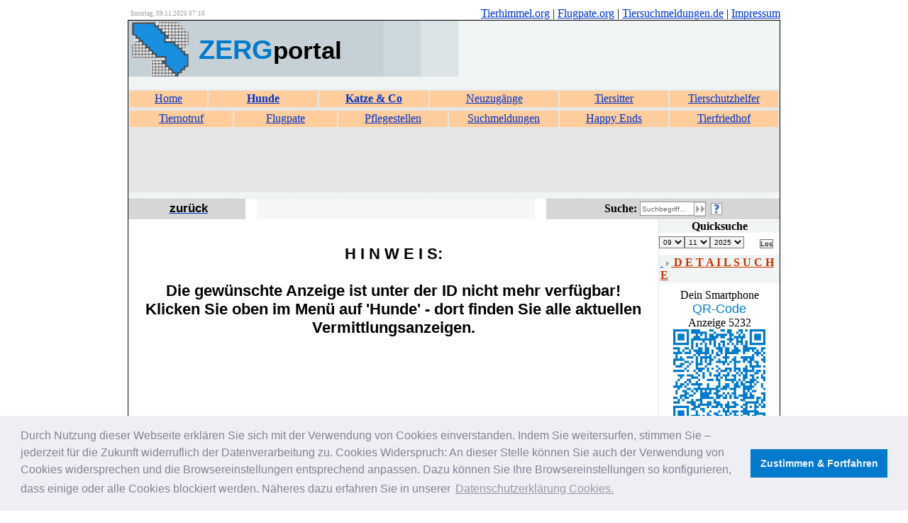

--- FILE ---
content_type: text/html
request_url: https://zergportal.de/baseportal/tiere/Anzeige_Hunde&Id=987946.html
body_size: 9067
content:






	
<!DOCTYPE HTML PUBLIC "-//W3C//DTD HTML 4.0 Transitional//EN">
<html><head>
<!-- Mimic Internet Explorer 7 -->
<meta http-equiv="X-UA-Compatible" content="IE=EmulateIE7" >

<title>,  ()  sucht ein Zuhause -  | ZERGportal Anzeigen-Nr. 5232 - Das Online-Tierheim</title>
<meta http-equiv="Content-Type" content="text/html; charset=windows-1252">
<meta NAME="author" CONTENT="ZERGportal.de - Hundevermittlung, Tiervermittlung, Online-Tierheim, Tierheim Tiere, Welpen, Hunde, Katzen, Tiere, Hunde in Not, Tiere suchen ein Zuhause">
<meta NAME="abstract" CONTENT="ZERGportal.de - Hundevermittlung, Tiervermittlung, Online-Tierheim, Tierheim Tiere, Welpen, Hunde, Katzen, Tiere, Hunde in Not, Tiere suchen ein Zuhause">
<META NAME="keywords" CONTENT=", Hundevermittlung, Tiervermittlung, Online-Tierheim, Tierheim Tiere, BARF Rohfleisch, Hundefutter, Tierarzt, Retriever, Setter, Pointer, Retriever, Schäferhunde, Herrchen gesucht, Welpen, Tiere, Hunde, Katzen, tiere, tieree, Tieranzeigen, Tierinserate, Tierannoncen, Tierbörse, Hunde, Labrador, Heimtiere, Tierheimtiere, Tierheime, Tierschutz, tierevermittlung, tiersuche, suche tier, suche tiere, suche hund, Herrchen gesucht, Hunde in Not, virtuelles Tierheim">
<meta NAME="allow-search" CONTENT="YES"> 
<meta NAME="publisher" CONTENT="ZERGportal.de - Hundevermittlung, Tiervermittlung, Tierheim, Hunde, Katzen, Tiere">
<meta HTTP-EQUIV="reply to" CONTENT="service@zergportal.de">

<meta NAME="robots" CONTENT="index, follow">
<meta NAME="page-topic" CONTENT="Tiere">
<meta NAME="audience" CONTENT="all">
<meta NAME="page-type" CONTENT="Tiere">
<meta NAME="revisit-after" CONTENT="05 days">
<meta NAME="copyright" CONTENT="ZERGportal.de">
<link rel="stylesheet" href="https://www.zergportal.de/css/zerg.css" type="text/css" />
<link rel="stylesheet" type="text/css" href="https://zergportal.de/shariff/app.min.css">
<link href="https://netdna.bootstrapcdn.com/font-awesome/4.7.0/css/font-awesome.css" rel="stylesheet">

<style type="text/css"><!--
h2  { font-family: Verdana, Tahoma, Tahoma, Courier, Monaco; font-size: 11pt; text-decoration: none
}
h4  { font-family: Verdana, Tahoma, Tahoma, Courier, Monaco; font-size: 10pt; COLOR: #000000; text-decoration: none; font-weight: bold
}
.oben    { vertical-align:top;}
.fieldsize {width:77px;height:20px;font-family:Tahoma,Verdana,Arial,Helvetica,sans-serif; font-size: 10px; color:#696969;border:1px solid #939393;}
.schwarz  { font-family: Tahoma, Verdana, Arial, Monaco; font-size: 16px; COLOR: #000000; text-decoration: none; font-weight: bold}
.schwarz1  { font-family: Tahoma, Verdana, Arial, Monaco; font-size: 16px; COLOR: #000000; text-decoration: none}
.schwarz2  { font-family: Tahoma, Verdana, Arial, Monaco; font-size: 16px; COLOR: #000000; text-decoration: none}
.schwarz3  { font-family: Tahoma, Verdana, Arial, Monaco; font-size: 15px; COLOR: #000000; text-decoration: none}
.blau1  { font-family: Tahoma, Verdana, Arial, Monaco; font-size: 20px; COLOR: #007ACC; text-decoration: none}
.blau2  { font-family: Tahoma, Verdana, Arial, Monaco; font-size: 16px; COLOR: #007ACC; text-decoration: none; font-weight: bold}
.grau  { font-family: Tahoma, Verdana, Arial, Monaco; font-size: 10px; COLOR: #606060; text-decoration: none}
.gewaehr  { font-family: Tahoma, Verdana, Arial, Monaco; font-size: 7pt; COLOR: #999999; text-decoration: none; text-align:center}
.zaehler  { font-family: Tahoma, Verdana, Arial, Monaco; font-size: 10px; COLOR: #000000; text-decoration: none; text-align:center}
.bilder  { font-family: Tahoma, Verdana, Arial, Monaco; font-size: 12px; COLOR: #000000; text-decoration: none; text-align:center}
.bilder1  { font-family: Tahoma, Verdana, Arial, Monaco; font-size: 12px; COLOR: #CC3300; text-decoration: none; text-align:center}
.fieldsize1 {width:97px;height:17px;font-family:Tahoma,Verdana,Arial,Helvetica,sans-serif; font-size: 10px; color:#696969;border:1px solid #939393;}
.vor  { font-family: Tahoma, Verdana, Arial, Monaco; font-size: 11px; COLOR: #000000; text-decoration: none; text-align:center}
.vor1  { font-family: Tahoma, Verdana, Arial, Monaco; font-size: 12px; COLOR: #007ACC; text-decoration: none; font-weight: bold}
.vor2  { font-family: Tahoma, Verdana, Arial, Monaco; font-size: 12px; COLOR: #CC3300; text-decoration: none; font-weight: bold}
.vor3  { font-family: Tahoma, Verdana, Arial, Monaco; font-size: 14px; COLOR: #CC3300; text-decoration: none; font-weight: bold}
.vor4  { font-family: Tahoma, Verdana, Arial, Monaco; font-size: 13px; COLOR: #000000; text-decoration: none; font-weight: bold}
.vor5  { font-family: Tahoma, Verdana, Arial, Monaco; font-size: 22px; COLOR: #000000; text-decoration: none; font-weight: bold}
.vor51  { font-family: Tahoma, Verdana, Arial, Monaco; font-size: 22px; COLOR: #007ACC; text-decoration: none; font-weight: bold}
.vor6  { font-family: Tahoma, Verdana, Arial, Monaco; font-size: 17px; COLOR: #000000; text-decoration: none; font-weight: bold}
.vor61  { font-family: Tahoma, Verdana, Arial, Monaco; font-size: 26px; COLOR: #007ACC; text-decoration: none; font-weight: bold}
.vor62  { font-family: Arial, Tahoma, Verdana, Monaco; font-size: 18px; COLOR: #007ACC; text-decoration: none; font-weight: bold}
.vor63  { font-family: Arial, Tahoma, Verdana, Monaco; font-size: 21px; COLOR: #007ACC; text-decoration: none; font-weight: bold}
.zerg  { font-family: Arial, Tahoma, Verdana, Monaco; font-size: 38px; COLOR: #007ACC; text-decoration: none; text-align:center}
.zerg1  { font-family: Arial, Tahoma, Verdana, Monaco; font-size: 35px; COLOR: #000000; text-decoration: none; text-align:center}
.status  { font-family: Tahoma, Verdana, Arial, Monaco; font-size: 16px; COLOR: #707070; text-decoration: none; font-weight: bold; text-align:center} 
.name  { font-family: Tahoma, Verdana, Arial, Monaco; font-size: 21px; COLOR: #000000; text-decoration: none; font-weight: bold}
.namehund  { font-family: Tahoma, Verdana, Arial, Monaco; font-size: 32px; COLOR: #000000; text-decoration: none; font-weight: bold}
.nameplz  { font-family: Tahoma, Verdana, Arial, Monaco; font-size: 20px; COLOR: #000000; text-decoration: none; font-weight: bold}
.nameblue  { font-family: Tahoma, Verdana, Arial, Monaco; font-size: 26px; COLOR: #007ACC; text-decoration: none; font-weight: bold}
.namered  { font-family: Tahoma, Verdana, Arial, Monaco; font-size: 26px; COLOR: #cc0000; text-decoration: none; font-weight: bold}
.lupe  { margin-top: -10px; margin-left:272px; position: absolute;}
.hilfe11b  { font-family: Arial, Tahoma, Verdana, Monaco; font-size: 18px; COLOR: #007ACC; text-decoration: none; text-align:center}
.hilfe12  { font-family: Tahoma, Verdana, Arial, Monaco; font-size: 14px; COLOR: #000000; text-decoration: none; font-weight: bold}
.www1  { font-family: Tahoma, Verdana, Arial, Monaco; font-size: 18px; COLOR: #606060; text-decoration: none}
.namealter  { font-family: Arial, Tahoma, Verdana, Monaco; font-size: 13px; COLOR: #000000; text-decoration: none; text-align:center}
.namepflege  { font-family: Tahoma, Verdana, Arial, Monaco; font-size: 17px; COLOR: #000000; text-decoration: none; text-align:center}
-->
</style>
<LINK REL="alternate" TYPE="application/rss+xml" TITLE="RSS Feeds Anzeigen Hunde " HREF="https://zergportal.de/baseportal/RSS/Hunde&Admin_Id==">
<link rel="apple-touch-icon" sizes="57x57" href="/apple-icon-57x57.png">
<link rel="apple-touch-icon" sizes="60x60" href="/apple-icon-60x60.png">
<link rel="apple-touch-icon" sizes="72x72" href="/apple-icon-72x72.png">
<link rel="apple-touch-icon" sizes="76x76" href="/apple-icon-76x76.png">
<link rel="apple-touch-icon" sizes="114x114" href="/apple-icon-114x114.png">
<link rel="apple-touch-icon" sizes="120x120" href="/apple-icon-120x120.png">
<link rel="apple-touch-icon" sizes="144x144" href="/apple-icon-144x144.png">
<link rel="apple-touch-icon" sizes="152x152" href="/apple-icon-152x152.png">
<link rel="apple-touch-icon" sizes="180x180" href="/apple-icon-180x180.png">
<link rel="icon" type="image/png" sizes="192x192"  href="/android-icon-192x192.png">
<link rel="icon" type="image/png" sizes="32x32" href="/favicon-32x32.png">
<link rel="icon" type="image/png" sizes="96x96" href="/favicon-96x96.png">
<link rel="icon" type="image/png" sizes="16x16" href="/favicon-16x16.png">
<link rel="manifest" href="/manifest.json">
<meta name="msapplication-TileColor" content="#ffffff">
<meta name="msapplication-TileImage" content="/ms-icon-144x144.png">
<meta name="theme-color" content="#ffffff">
<script async src="//pagead2.googlesyndication.com/pagead/js/adsbygoogle.js"></script>
<script>
  (adsbygoogle = window.adsbygoogle || []).push({
    google_ad_client: "ca-pub-8271130421319665",
    enable_page_level_ads: true
  });
</script>


<script type="text/javascript" src="https://apis.google.com/js/plusone.js">
  {lang: 'de'}
</script> 

<script type='text/javascript' src='https://partner.googleadservices.com/gampad/google_service.js'>
</script>
<script type='text/javascript'>
GS_googleAddAdSenseService("ca-pub-8271130421319665");
GS_googleEnableAllServices();
</script>
<script type='text/javascript'>
GA_googleAddSlot("ca-pub-8271130421319665", "google_Anzeigen_160");
GA_googleAddSlot("ca-pub-8271130421319665", "google_Anzeigen_768");
GA_googleAddSlot("ca-pub-8271130421319665", "google_Anzeigen_300");
</script>
<script type='text/javascript'>
GA_googleFetchAds();
</script>

<script async='async' src='https://www.googletagservices.com/tag/js/gpt.js'></script>
<script>
  var googletag = googletag || {};
  googletag.cmd = googletag.cmd || [];
</script>


<script>
  googletag.cmd.push(function() {
    googletag.defineSlot('/1068675/google_Anzeigen_160', [160, 600], 'div-gpt-ad-1513978730353-0').addService(googletag.pubads());
    googletag.defineSlot('/1068675/google_Anzeigen_300', [300, 250], 'div-gpt-ad-1513978730353-1').addService(googletag.pubads());
    googletag.defineSlot('/1068675/google_Anzeigen_768', [728, 90], 'div-gpt-ad-1513978730353-2').addService(googletag.pubads());
    googletag.pubads().enableSingleRequest();
    googletag.pubads().collapseEmptyDivs();
    googletag.enableServices();
  });
</script>

<script>
  googletag.cmd.push(function() {
    googletag.defineSlot('/1068675/google_Anzeigen_160', [160, 600], 'div-gpt-ad-1514056194256-0').addService(googletag.pubads());
    googletag.pubads().enableSingleRequest();
    googletag.pubads().collapseEmptyDivs();
    googletag.enableServices();
  });
</script>



<script async src="//pagead2.googlesyndication.com/pagead/js/adsbygoogle.js"></script>
<script>
     (adsbygoogle = window.adsbygoogle || []).push({
          google_ad_client: "ca-pub-8271130421319665",
          enable_page_level_ads: true
     });
</script>

<!-- include Begin Cookie Consent plugin by Silktide - https://silktide.com/cookieconsent -->
<link rel="stylesheet" type="text/css" href="//zergportal.de/js/cookieconsent3.min.css" />
<script src="//zergportal.de/js/cookieconsent3.min.js"></script>
<script>
window.addEventListener("load", function(){
window.cookieconsent.initialise({
  "palette": {
    "popup": {
      "background": "#edeff5",
      "text": "#838391"
    },
     "button": {
      "background": "#007acc",
      "text": "#f5f4f4"
    }
  },
  "content": {
    "message": "Durch Nutzung dieser Webseite erklären Sie sich mit der Verwendung von Cookies einverstanden. Indem Sie weitersurfen, stimmen Sie – jederzeit für die Zukunft widerruflich der Datenverarbeitung zu. Cookies Widerspruch: An dieser Stelle können Sie auch der Verwendung von Cookies widersprechen und die Browsereinstellungen entsprechend anpassen. Dazu können Sie Ihre Browsereinstellungen so konfigurieren, dass einige oder alle Cookies blockiert werden.  Näheres dazu erfahren Sie in unserer",
    "dismiss": "Zustimmen & Fortfahren",
    "link": "<u>Datenschutzerklärung Cookies</u>.",
    "href": "https://zergportal.de/baseportal/tiere/disclaimer#Cookies"
  }
})});
</script>
<!-- End ZERGportal Cookie Widerspruch plugin -->
<script type="text/javascript" src="https://www.zergportal.de/js/jquery.min.js"></script>
<script>
   !window.jQuery && document.write('<script src="jquery-1.4.3.min.js"><\/script>');
</script>
  <script type="text/javascript" src="https://zergportal.de/lib/jquery.qrcode-0.2.min.js"></script>

<script type="text/javascript" src="/fancybox/jquery.mousewheel-3.0.4.pack.js"></script>
<script type="text/javascript" src="/fancybox/jquery.fancybox-1.3.4.pack.js"></script>
<link rel="stylesheet" type="text/css" href="/fancybox/jquery.fancybox-1.3.4.css" media="screen" />

<script type="text/javascript">
$(document).ready(function() {

$("a#example1").fancybox();

$("a#example2").fancybox({
'overlayShow': false,
'transitionIn': 'elastic',
'transitionOut': 'elastic',
'titlePosition': 'inside'
});

$("a#example3").fancybox({
'transitionIn': 'none',
'transitionOut': 'none',
'centerOnScroll': 'true'
});

$("a#example4").fancybox({
'opacity': true,
'transitionIn': 'elastic',
'transitionOut': 'none',
'titlePosition': 'over',
'overlayColor'  : '#000'
});

$("a#example5").fancybox();

$("a#example6").fancybox({
'titlePosition': 'outside',
'overlayColor': '#000',
'overlayOpacity': 0.9
});

$("a#example7").fancybox({
'titlePosition': 'inside'
});

$("a#example8").fancybox({
'titlePosition': 'over'
});

$("a[rel=example_group]").fancybox({
'transitionIn': 'elastic',
'transitionOut': 'elastic',
'titlePosition' : 'over',
'titleFormat': function(title, currentArray, currentIndex, currentOpts) {
return '<span id="fancybox-title-over">Foto ' + (currentIndex + 1) + ' / ' + currentArray.length + (title.length ? ' &nbsp; ' + title : '') +
 '</span>';
}
});

$(".bildzoom").fancybox({
'transitionIn': 'none',
'transitionOut': 'none',
'centerOnScroll': 'true'
});

$(".paten").fancybox({
'width': '74%',
'height': '90%',
'autoScale': false,
'transitionIn': 'none',
'transitionOut': 'none',
'titlePosition'	: 'inside',
'type': 'iframe'
});

$(".kontakt1").fancybox({
'width': '72%',
'height': '80%',
'autoScale': false,
'transitionIn': 'none',
'transitionOut': 'none',
'titlePosition'	: 'inside',
'type': 'iframe'
});

$(".ebooks").fancybox({
'width': '50%',
'height': '90%',
'autoScale': false,
'transitionIn': 'none',
'transitionOut': 'none',
'titlePosition'	: 'inside',
'type': 'iframe'
});

$("#various1").fancybox({
'titlePosition': 'inside',
'transitionIn': 'none',
'transitionOut': 'none'
});

$("#various2").fancybox();

$("#various3").fancybox({
'width': '74%',
'height': '90%',
'autoScale': false,
'transitionIn': 'none',
'transitionOut': 'none',
'titlePosition'	: 'inside',
'type': 'iframe'
});


$("#kontakt").fancybox({
		'width'				: '75%',
		'height'			: '80%',
        'autoScale'     	: false,
        'transitionIn'		: 'none',
		'transitionOut'		: 'none',
		'type'				: 'iframe'
	});


$("#patenhilfe").fancybox({
'width': '55%',
'height': '90%',
'autoScale': false,
'transitionIn': 'none',
'transitionOut': 'none',
'titlePosition'	: 'inside',
'type': 'iframe'
});

$(".datenschutz").fancybox({
'width': '85%',
'height': '70%',
'autoScale': false,
'transitionIn': 'none',
'transitionOut': 'none',
'titlePosition'	: 'inside',
'type': 'iframe'
});

$("#various8").fancybox({
'padding': 0,
'autoScale': false,
'transitionIn': 'none',
'transitionOut': 'none'
});
});
</script>
</head>
    
<body bgcolor="#FFFFFF" text="#000000" topmargin="10" link="#0033CC" vlink="#0033CC" alink="#0033CC" leftmargin="5">

          <div align="center">
            <center>
            <table border="0" cellpadding="0" cellspacing="0" style="border-collapse: collapse" width="920">
              <tr>
                <td>
                  <span style="font-size:9px; color: #999999;">&nbsp;  
Sonntag, 09.11.2025 07:10
</span>
                </td>
                 <td>
                <p align="right">
          <a CLASS="linksmall" title="Virtueller Tierhimmel" href="http://www.tierhimmel.org">Tierhimmel.org</a> |
          <a CLASS="linksmall" title="Flugpate gesucht" href="http://www.flugpate.org">Flugpate.org</a></span> |
          <a CLASS="linksmall" title="Tiersuchmeldungen" href="http://www.tiersuchmeldungen.de">Tiersuchmeldungen.de</a></span> |
          <a CLASS="linksmall" title="Impressum" href="https://zergportal.de/baseportal/tiere/impressum">Impressum</a></span>
                </td>
              </tr>
            </table>
            </center>
          </div>


<a name="Top"></a>
<div align="center">
  <center>
  <table border="1" cellpadding="0" cellspacing="0" style="border-collapse: collapse" bordercolor="#000000" width="920">

    <tr>
      <td>

<div align="center">
  <center>
  <table cellpadding="0" cellspacing="0" style="border-collapse: collapse" width="100%">
    <tr>
      <td width="100%" bgcolor="#E6E6E6" bordercolor="#D6D6D6">
      <table border="0" cellpadding="0" cellspacing="0" style="border-collapse: collapse" width="100%">
        <tr>
           <td width="365" bgcolor="#C5D1D6">
           <p align="left">
          <font size="1">
          <img height="2" src="https://www.zergportal.de/bilder/dot_clear.gif" width="360" border="0"><br>
          </font><b>
          <img height="30" src="https://www.zergportal.de/bilder/dot_clear.gif" width="2" border="0" align="left">

<!-- ZERGportal LOGO -->
<a href="https://zergportal.de" target="_top"><img border="0" src="https://zergportal.de/bilder/ZERG_LOGO_Druck.gif" width="80" height="77" align="left"></a>
<font size="1">
          </font><br>
<span class="zerg">&nbsp;ZERG</span><span class="zerg1">portal</span></b></td>
          <td width="5%" bgcolor="#CDD8DC">&nbsp;</span></td>
        
          <td width="5%" align="right" bgcolor="#DBE3E6">   
          <td bgcolor="#F1F4F5" align="right" width="6%">
              &nbsp;</td>
<td bgcolor="#F1F4F5">

<!-- Ausgabe Werbung Rotation-->
<!-- ZERG logo rechts blind-->
<img height="2" src="https://www.zergportal.de/bilder/dot_clear.gif" width="400" border="0">

</td>             
<td></td>
</td>
        </tr>
        <tr>
          <td width="275" bgcolor="#F1F4F5" height="13">&nbsp;</td>
          <td width="9%" bgcolor="#F1F4F5" height="13">&nbsp;</td>
          <td width="9%" bgcolor="#F1F4F5" height="13">&nbsp;</td>
          <td width="9%" bgcolor="#F1F4F5" height="13">&nbsp;</td>
<td align="right" bgcolor="#F1F4F5">
<img height="1" src="https://www.zergportal.de/bilder/dot_clear.gif" width="10" border="0">

</td> 
        </tr>
      </table>
      
<!-- include Navigation Kopf-->  
   
<table border="0" width="100%" cellpadding="0" height="27">
        <tr>
          <td width="12%" bgcolor="#FFCD9B" height="18">
          <p align="center">
          <a title="Home" target="_top" href="https://zergportal.de">
          <span class="hilfe1">Home</span></a></td>

          <td width="17%" bgcolor="#FFCD9B" height="18">
          <p align="center">
          <a title="Hund in Not" target="_top" href="https://ZERGportal.de/baseportal/tiere/Hunde">
          <span class="hilfe1"><b>Hunde</b></span></a></td>

          <td width="17%" bgcolor="#FFCD9B" height="18">
          <p align="center">
          <a title="Katze &amp; Co in Not" target="_top" href="https://ZERGportal.de/baseportal/tiere/Katze_Co">
          <span class="hilfe1"><b>Katze &amp; Co</b></span></a></td>
          
          <td width="20%" bgcolor="#FFCD9B" height="18">
          <p align="center">
          <a title="Neue Vermittlungsanzeigen" target="_top" href="https://ZERGportal.de/baseportal/tiere/neue_Eintraege">
          <span class="hilfe1">Neuzugänge</span></a></td>

          <td width="17%" bgcolor="#FFCD9B" height="18">
          <p align="center">
          <a title="Tiersitter | Gassigänger | Tierpension | Hundeschule | Tierhotel" target="_top" href="https://ZERGportal.de/baseportal/tiere/Tiersitter">
          <span class="hilfe1">Tiersitter</span></a></td>
          <td width="17%" bgcolor="#FFCD9B" height="18">
          <p align="center">
          <a title="Tierschutzhelfer für Vor- und Nachkontrollen" target="_top" href="https://zergportal.de/baseportal/tiere/Tierschutzhelfer">
          <span class="hilfe1">Tierschutzhelfer</span></a></td>
        </tr>
       </table>
<img height="1" src="https://www.zergportal.de/bilder/dot_clear.gif" width="400" border="0">
          <table border="0" width="100%" cellpadding="0" height="27">
        <tr>       
          <td width="16%" bgcolor="#FFCD9B" height="18">
          <p align="center">
          <a title="Tiernotruf Datenbank" target="_top" href="https://zergportal.de/baseportal/tiere/Tiernotruf">
          <span class="hilfe1">Tiernotruf</span></a></td>

          <td width="16%" bgcolor="#FFCD9B" height="18">
          <p align="center">
          <a title="Flugpate gesucht" href="http://Flugpate.org">
          <span class="hilfe1">Flugpate</span></a></td>

          <td width="17%" bgcolor="#FFCD9B" height="18">
          <p align="center">
          <a title="Pflegestellen gesucht" target="_top" href="https://zergportal.de/baseportal/tiere/Pflegestellen">
          <span class="hilfe1">Pflegestellen</span></a></td>

          <td width="17%" bgcolor="#FFCD9B" height="18">
          <p align="center">
          <a title="Tiersuchmeldungen - Tier entlaufen | Tier zugelaufen | Tier gestohlen" target="_top" href="https://zergportal.de/baseportal/tiere/Tier_entlaufen">
          <span class="hilfe1">Suchmeldungen</span></a></td>

          <td width="17%" bgcolor="#FFCD9B" height="18">
          <p align="center">
          <a title="Happy End | Zuhause gefunden" target="_top" href="https://ZERGportal.de/baseportal/tiere/HappyEnd">
          <span class="hilfe1">Happy Ends</span></a></td>

          <td width="17%" bgcolor="#FFCD9B" height="18">
          <p align="center">
          <a title="Tierfriedhof | Tierhimmel | Regelbogenbrücke" target="_top" href="http://zergportal.de/Tierfriedhof/">
          <span class="hilfe1">Tierfriedhof</span></a></td>
</tr>
</table>
<center>
<script async src="https://pagead2.googlesyndication.com/pagead/js/adsbygoogle.js"></script>
<!-- Displayanzeige_Fest_Linkblock -->
<ins class="adsbygoogle"
     style="display:inline-block;width:900px;height:90px"
     data-ad-client="ca-pub-8271130421319665"
     data-ad-slot="3516837286"></ins>
<script>
     (adsbygoogle = window.adsbygoogle || []).push({});
</script>
</center>

      </td>
    </tr>
  </table>
  </center>
</div>

<!-- ab hier rubriken -->

<table border="0" cellpadding="0" cellspacing="0" width="100%">
  <tr>
    <td width="100%" bgcolor="#F1F4F5">
<p align="center"><font size="1">
<img src="https://www.zergportal.de/bilder/dot_clear.gif" border="0" height="8" width="20"></font></td>
  </tr>
</table>


<div align="center">
  <center>
  <table border="0" cellpadding="0" cellspacing="0" width="100%">
    <tr>
      <td width="100%">

<!-- ab hier spacer -->
<table height="1" cellSpacing="0" cellPadding="0" width="100%" align="center" border="0">
  <tr>
    <td width="100%" background="https://zergportal.de/bilder/bg_dot.gif" height="1">
    <img alt src="https://zergportal.de/bilder/spacer.gif" border="0" width="1" height="1"></td>
  </tr>
</table>
<table cellspacing=0 cellpadding=4 bgcolor=#e6e6e6 width="100%">
<tr align=middle>
<td bgcolor=#d6d6d6 width=80>&nbsp;<a title="zurück" href="javascript:history.back();"><span class="vor6">zurück</span></a></td><td width=1 bgcolor=#ffffff></td><td bgcolor=#f6f6f6 width=200>&nbsp;</td><td width=1 bgcolor=#ffffff></td><td bgcolor=#d6d6d6 width=163><table border="0" cellspacing="0" cellpadding="0">
<tr><form action="baseportal.pl?/zergportal.de/tiere/Hunde&sort=-Id" method="post" enctype="multipart/form-data">
<input type=hidden name="htx=" value="/zergportal.de/tiere/Hunde"> 
<td valign="middle"><b>Suche:&nbsp;</b></td>
<td valign="top">
<input type="text" name="suche=" class="fieldsize" size="20" value="Suchbegriff..." onFocus="this.value=''">
</td>
<td valign="middle"><input type="image" src="https://ZERGportal.de/files/suche_pfeil.gif" width="16" height="21" border="0" alt="Los!"></td>
<td>
<img src="https://www.zergportal.de/bilder/dot_clear.gif" width="7" height="1" border="0">

</td></form><td width=1 bgcolor=#d6d6d6>
  <a href="https://zergportal.de/baseportal/tiere/Hunde_Suchen">
  <img border="0" src="https://zergportal.de/bilder/fragezeichen3.jpg" width="16" height="17" alt="Detailsuche Hunde"></a></td></td>
</tr></table></tr></table>

     </td>
    </tr>
  </table>
  </center>
</div>



<!-- ab hier Tabellenausgabe -->
<div align="center">
  <center>
<table cellspacing=0 cellpadding=0 border=0 width=100% bgcolor=#FFFFFF><tr>

<td valign="top">
<div align="center">
  <center>


<!-- Ausgabe Detail Anfang-->

<br><br><span class="vor5"><b>H I N W E I S:</b><br><br><b>Die gewünschte Anzeige ist unter der ID nicht mehr verfügbar!</b><br>Klicken Sie oben im Menü auf 'Hunde' - dort finden Sie alle aktuellen Vermittlungsanzeigen.<br><br>
<br><br><br></span><!-- ab hier Kontaktausgabe Ende -->



<!-- Ausgabe Detail Ende-->


</td><td bgcolor="#E4E4E4" valign="top">
<img height="28" src="https://www.zergportal.de/bilder/dot_clear.gif" width="1" border="0"></td><td valign="top" width="170">
<img height="1" src="https://www.zergportal.de/bilder/dot_clear.gif" width="170" border="0">

<!-- Quicksuche Datum Anfang -->

<table border='0' cellpadding='0' cellspacing='0' style='border-collapse: collapse' width='100%'>
  <tr>
    <td width='100%' bgcolor='#F1F4F5'>
    <p align='center'><b>Quicksuche</b></td>
  </tr>
</table>
<table width="100%" style="border-collapse: collapse" cellpadding="0" cellspacing="0"><form action="baseportal.pl?htx=/zergportal.de/tiere/Hunde&db=../Hunde/Hunde_in_Not&cmd=search&range=0,12" method="post" enctype="multipart/form-data"><input type=hidden name="htx=" value="/zergportal.de/tiere/Hunde"><input type=hidden name="db=" value="../Hunde/Hunde_in_Not"><input type=hidden name="cmd=" value="search"><input type=hidden name="range=" value="0,12"><tr>
<td bgcolor="#FFFFFF"><font size=2 face=arial,helvetica>

<select name="_letzte Änderung_Tag~=" style="font-size: 10px; border-style: solid; border-width: 1; padding: 1; background-color:#F1F4F5"><option><option>01</option><option>02</option><option>03</option><option>04</option><option>05</option><option>06</option><option>07</option><option>08</option><option selected>09</option><option>10</option><option>11</option><option>12</option><option>13</option><option>14</option><option>15</option><option>16</option><option>17</option><option>18</option><option>19</option><option>20</option><option>21</option><option>22</option><option>23</option><option>24</option><option>25</option><option>26</option><option>27</option><option>28</option><option>29</option><option>30</option><option>31</option></select><select name="_letzte Änderung_Monat~=" style="font-size: 10px; border-style: solid; border-width: 1; padding: 1; background-color:#F1F4F5"><option><option>01</option><option>02</option><option>03</option><option>04</option><option>05</option><option>06</option><option>07</option><option>08</option><option>09</option><option>10</option><option selected>11</option><option>12</option></select><select name="_letzte Änderung_Jahr~=" style="font-size: 10px; border-style: solid; border-width: 1; padding: 1; background-color:#F1F4F5"><option><option>2024</option><option selected>2025</option></select>
  
</td>
    <img height="5" src="https://www.zergportal.de/bilder/dot_clear.gif" width="1" border="0"><td nowrap bgcolor="#FFFFFF">
    <input type=submit value="Los" style="padding:0; font-size: 10px; border-style: solid; border-width: 1">&nbsp; </td></tr></form></table> 
<img height="8" src="https://www.zergportal.de/bilder/dot_clear.gif" width="25" border="0">
<!-- Quicksuche Datum Ende -->

<!-- Detailsuche -->
<table border='0' cellpadding='2' cellspacing='0' style='border-collapse: collapse' width='100%'>
<tr><td width='100%' bgcolor='#F1F4F5'> <a title="Detailsuche - klicken!" href="https://zergportal.de/baseportal/tiere/Hunde_Suchen">&nbsp;<font color='#CC3300'><img border="0" src="https://ZERGportal.de/files/arrow_ZP.gif">&nbsp;<b>D E T A I L S U C H E</b></a></td>
</tr></table>
<img height="8" src="https://www.zergportal.de/bilder/dot_clear.gif" width="25" border="0">
<!-- Detailsuche Ende -->
<br>
<!-- QR-Code -->
<script type="text/javascript">
            $(document).ready(function () {
                $("#qrCode").qrcode({
                    render: 'canvas',
                    width: 130,
                    height: 130,
                    color: '#007ACC',
                    text: 'https://ZERGportal.de/baseportal/tiere/Anzeige_Hunde&Id=5232.html | ZERGportal Anzeigen-Nr. 5232 |  () -  |  -  | Tel.  |  '
                });
            });
        </script>
<center>
<span class="hilfe11">Dein Smartphone<br></span><span class="hilfe11b">QR-Code</span><br><span class="hilfe11">Anzeige 5232</span>
<div id="qrCode"></div>

<br>
<!-- Ausgabe Cookie Merkliste Anfang -->

<!-- Ausgabe Flugpate Gesuche Anfang -->


<!-- Ausgabe Flugpate Gesuche Ende -->

<!-- google code anfang -->
<br><!-- /1068675/google_Anzeigen_160 -->
<div id='div-gpt-ad-1514056194256-0' style='height:600px; width:160px;'>
<script>
googletag.cmd.push(function() { googletag.display('div-gpt-ad-1514056194256-0'); });
</script>
</div>

<!-- Ausgabe Partner3_Linkblock -->
<br>
<center><br>
<script async src="https://pagead2.googlesyndication.com/pagead/js/adsbygoogle.js"></script>
<!-- google_Anzeigenblock_Kopie -->
<ins class="adsbygoogle"
     style="display:block"
     data-ad-client="ca-pub-8271130421319665"
     data-ad-slot="1706552850"
     data-ad-format="auto"
     data-full-width-responsive="true"></ins>
<script>
     (adsbygoogle = window.adsbygoogle || []).push({});
</script>
</center>
<br>
<!-- Umfrage Vot Spenden ZERGportal-->
<br><form onsubmit='window.open("","vote","width=400,height=410,scrollbars=no,resizable=yes,menubar=no,location=no,alwaysRaised=no");' action="https://zergportal.de/cgi-bin/baseportal.pl?" method=get target=vote>
<b><span class='vor6'>
U M F R A G E</span></b><br>
<font color="#007ACC"><b>Wie viel spenden Sie im Jahr für den Tierschutz?</b></font>
<input type=hidden name="htx" value="/zergportal.de/Vots/Umfrage"><br>
</center><input type=radio name="vote" value="a">nichts<font face="Times New Roman">
</font><input type=radio name="vote" value="b">bis 
50 &#8364;<br>
<font face="Times New Roman"> </font><input type=radio name="vote" value="c">bis 100 &#8364;<font face="Times New Roman">
</font><input type=radio name="vote" value="d">bis 
250 &#8364;<br>
<font face="Times New Roman"> </font><input type=radio name="vote" value="e">bis 500 &#8364;<font face="Times New Roman">
</font><input type=radio name="vote" value="f">über 
500 &#8364;<br>
&nbsp;</font><table border="0" cellpadding="0" cellspacing="0" width="100%">
  <tr>
    <td width="100%"><p align="center"><input type=submit value="Abstimmen" style="font-size: 17px; font-family: Tahoma; color: #FFFFFF; background-color: #007ACC; border-style: solid; border-color: #C0C0C0"></form></font></p></td>
<FORM onsubmit='window.open("","vote","width=400,height=410,scrollbars=no,resizable=yes,menubar=no");' action=https://zergportal.de/baseportal/Vots/Auswertung method=post target=vote>

    <td>&nbsp;</FORM></td>
  </tr>
</table>

<!-- google Artikel Ads Responsive160_600 Anfang nur bei langer Story --><!-- google Artikel Ads Responsive160_600 End -->


<!-- Anzeigenblock Melanie Merges www.homepages4u.de -->

<br><p align="center"><span class="namepflege">...weil wir lieben was wir tun&nbsp;</span><br>
<a href="https://homepages4u.de/" target="_blank"><img border="0" src="https://zergportal.de/bilder/homepages4u_logo-ZERG.png" align="center" width="160" height="38"></a><br>
<span class="namealter">Erstellung responsiver <b>WordPress Homepages für Vereine</b> und Unternehmen</span><br>
</p>
<!-- End Anzeigenblock www.homepages4u.de -->

<!-- Anzeigenblock Schwarze-Hunde by ZERG -->





</td></tr></table>
<!-- Tabellenausgabe Ende -->

<a name="Kontakt"></a>
<!-- bookmark -->
<a name="Klickmich"></a>

<!-- Patenschaft Anfang -->

<!-- Patenschaft Ende  -->



<!-- ab hier Kontaktausgabe Anfang -->
<div align="center">
            <table border="0" cellpadding="0" cellspacing="3" width="100%">
            <tr>
              <td width="100%" bgcolor="#d6d6d6"><b>
              <span class="name">&nbsp;D I E&nbsp;&nbsp;K O N T A K T D A T E N :&nbsp;&nbsp;Bitte nur hier anfragen!</span></b></td>
            </tr>
          </table>
            </center>
          </div>

<div align="center">
<table cellpadding="3" cellspacing="0" width="99%" bgcolor="#FFFFFF" border="0">
<tr valign=top align=middle><td bgcolor='F1F4F5' style="border: 0px dashed #F1F4F5; padding-top: 1px; padding-bottom: 1px; width:100%">

<!-- ab hier Kontaktausgabe -->


<TABLE border='0' cellpadding='0' cellspacing='0' width='100%' style='border-collapse: collapse' height='41'>
<tr>
    <TD width='205' height='13' bgcolor="#F1F4F5">&nbsp;&nbsp;   </TD><TD height='13' bgcolor="#F1F4F5"><p align='right'><a title="Dieses Inserat von  merken !" href="baseportal.pl?htx=/zergportal.de/tiere/Anzeige_Hunde&Id=5232&cmd=Merken"><img border="0" src="https://ZERGportal.de/bilder/ZERG_merken.jpg">

<span class=\"hilfe11\"><b>TIER MERKEN !</b></span></a></font></TD>
  </tr><tr>
    <TD width='205' height='13'><span class="schwarz1">Organisation/Verein:</span></TD><TD height='13'><B>
    <span class="name"></span></TD>
  </tr><tr><TD width='205' height='14'><span class="schwarz1">Telefon:</span><font color="#007ACC"><b>* </b></font></TD><TD height='14'><span class="schwarz1">bitte ausschliesslich schriftliche Anfragen über das Anfrageformular oder E-Mail </span></TD></tr></TD></TR></TABLE>

<font color="#0000CC"><b>* </b></font>
<span class="grau">Für Anfragen nutzen Sie bitte das Anfrageformular oder schreiben eine E-Mail.

!</span><br><br></td><!-- Prüfsiegel / Zertifikat §11-Genehmigung TierSchG --></tr>
      </table>
    </div>
<!-- ab hier Kontaktausgabe Ende -->


<div align="center">
  <center>
  <table border="0" cellpadding="0" cellspacing="0" style="border-collapse: collapse" width="100%">
    <tr>
      <td width="100%">


<!-- google AdSence 728x90 -->
<script async src="//pagead2.googlesyndication.com/pagead/js/adsbygoogle.js"></script>
<ins class="adsbygoogle"
     style="display:block"
     data-ad-format="fluid"
     data-ad-layout-key="-ff+4t+a7-en-6j"
     data-ad-client="ca-pub-8271130421319665"
     data-ad-slot="7412117327"></ins>
<script>
     (adsbygoogle = window.adsbygoogle || []).push({});
</script>

<!-- Ausgabe Bildergalerie I ADMIN-Orga Anfang-->


<!-- Ausgabe Bildergalerie I ADMIN-Orga ENDE-->


<!-- Ausgabe Bildergalerie II ADMIN-Orga Anfang-->


<!-- Ausgabe Bildergalerie II ADMIN-Orga ENDE-->


<!-- google Benutzerdefinierte Suche -->

<!-- ab hier spacer -->
<table height="1" cellSpacing="0" cellPadding="0" width="99%" align="center" border="0">
  <tr>
    <td width="100%" background="https://zergportal.de/bilder/bg_dot.gif" height="1">
    <img alt src="https://zergportal.de/bilder/spacer.gif" border="0" width="1" height="1"></td>
  </tr>
</table>

<table cellspacing=0 cellpadding=2 bgcolor=#e6e6e6 style="border-collapse: collapse" width="100%">
<tr align=middle>
<td bgcolor=#d6d6d6 width=50>&nbsp;<a title="Alle Hundevermittlungsinserate" href="https://ZERGportal.de/baseportal/tiere/Hunde"><span class="hilfe11">Alle</a></span></td><td width=1 bgcolor=#ffffff></td><td bgcolor=#d6d6d6 width=64>&nbsp;<a title="zurück" href="javascript:history.back();"><span class="vor6">zurück</span></a></td><td width=1 bgcolor=#ffffff></td><td bgcolor=#d6d6d6 width=50>&nbsp;<a title="TOP" href="#TOP"><span class="hilfe11">Top</a></span></td><td width=1 bgcolor=#ffffff></td></td>
</tr></table>

<!-- ab hier spacer -->
<table height="1" cellSpacing="0" cellPadding="0" width="99%" align="center" border="0">
  <tr>
    <td width="100%" background="https://zergportal.de/bilder/bg_dot.gif" height="1">
    <img alt src="https://zergportal.de/bilder/spacer.gif" border="0" width="1" height="1"></td>
  </tr>
</table>
     </td>
    </tr>
  </table>
  </center>
</div>


<br>
<!-- ab hier Gewähr -->
  
<p align="right">
<a href="#TOP"><span class="hilfe11"><b>&uarr;O B E N</b> (Top)</span></a>
<!-- ab hier Blaetterfunktion -->
  
<br>
<table height="1" cellSpacing="0" cellPadding="0" width="99%" align="center" border="0">
  <tr>
    <td width="100%" background="https://zergportal.de/bilder/bg_dot.gif" height="1">
    <img alt src="https://zergportal.de/bilder/spacer.gif" border="0" width="1" height="1"></td>
  </tr>
</table>


<div align="center">
  <center>
  <table border="0" cellpadding="0" cellspacing="0" style="border-collapse: collapse" width="100%">
    <tr>
      <td width="100%" bgcolor="#E4E4E4">

<!-- ab hier Ausgabe Blaettern Anfang-->

<div align="center">
<center>
<table border="0" cellpadding="0" cellspacing="0" style="border-collapse: collapse" width="320">
<tr>
<td width="170">
<p align="center">



</td>
<td width="2">|</td>
<td width="170">
<p align="center">




</td>
</tr>
</table>
</center>
</div>
<!-- ab hier Ausgabe Blaettern Ende -->


   </td>
    </tr>
  </table>
  </center>
</div>
  <table height="1" cellSpacing="0" cellPadding="0" width="99%" align="center" border="0">
  <tr>
    <td width="100%" background="https://zergportal.de/bilder/bg_dot.gif" height="1">
    <img alt src="https://zergportal.de/bilder/spacer.gif" border="0" width="1" height="1"></td>
  </tr>
</table>
<!-- Blaetterfunktion  Ende -->


<!-- include Navigation Fuss-->
<center>
      <table borderColor="#c0c0c0" cellPadding="3" width="100%" border="0">
        <tr>
          <td width="14%" bgColor="#FFCD9B">
          <p align="center">
          <a title="Impressum|Hotline|Kontakt" target="_top" href="https://ZERGportal.de/baseportal/tiere/impressum">
          <span class="hilfe12">Impressum</span></a></td>
          <td width="14%" bgColor="#FFCD9B">
          <p align="center">
          <a title="Kontakt" target="_top" href="https://ZERGportal.de/baseportal/tiere/Formular">
          <span class="hilfe12">Kontakt</span></a></td>
          <td width="14%" bgColor="#FFCD9B">
          <p align="center">
          <a title="Disclaimer/Nutzungsbedingungen/AGB/Datenschutz" target="_top" href="https://zergportal.de/baseportal/tiere/disclaimer#Datenschutz">
          <span class="hilfe12">Datenschutz</span></a></td>
          <td width="14%" bgColor="#FFCD9B">
          <p align="center">
          <a title="Cookies" target="_top" href="https://zergportal.de/baseportal/tiere/disclaimer#Cookies">
          <span class="hilfe12">Cookies</span></a>
          </td>
          <td width="14%" bgColor="#FFCD9B">
          <p align="center">
          <a title="XML RSS-Kanäle" target="_top" href="https://zergportal.de/RSS/">
          <span class="hilfe12">RSS-Feed</span></a></td>
          <td width="15%" bgColor="#FFCD9B">
          <p align="center">
          <a title="Banner" target="_top" href="https://zergportal.de/baseportal/tiere/impressum#Banner">
          <span class="hilfe12">Banner</span></a></td>
          <td width="15%" bgColor="#FFCD9B">
          <p align="center">
           <a title="Webmaster helft den Tieren in Not ! - Kostenloser Content" target="_top" href="https://ZERGportal.de/baseportal/tiere/Content">
          <span class="hilfe12">Content</span></a></td>       
            </tr>
      </table>
<img height="1" src="https://www.zergportal.de/bilder/dot_clear.gif" width="400" border="0">
          <table borderColor="#c0c0c0" cellPadding="3" width="100%" border="0">
        <tr>
          <td width="14%" bgColor="#FFCD9B">
          <p align="center">
          <a title="Werbung" target="_top" href="https://zergportal.de/baseportal/tiere/werbung">
          <span class="hilfe12">Werbung</span></a></td>
          <td width="14%" bgColor="#FFCD9B">
          <p align="center">
          <a title="Tierheime - Linkliste bei ZERGportal" href="https://zergportal.de/baseportal/tiere/Tierheim">
          <span class="hilfe12">Tierheime</span></a></td>
          <td width="14%" bgColor="#FFCD9B">
          <p align="center">
          <a title="Rechtanwälte Datenbank" target="_top" href="https://zergportal.de/baseportal/tiere/Rechtsanwalt">
          <span class="hilfe12">Rechtsanwälte</span></a></td>
          <td width="14%" bgColor="#FFCD9B">
          <p align="center">
          <a title="Bücher - Liste für Tierfreunde" target="_top" href="https://zergportal.de/baseportal/tiere/Buecher">
          <span class="hilfe12">Bücher</span></a></td>
           <td width="14%" bgColor="#FFCD9B">
          <p align="center">
          <a title="Hundesteuer Datenbank" target="_top" href="https://zergportal.de/baseportal/tiere/Hundesteuer">
          <span class="hilfe12">Hundesteuer</span></a></td>
          <td width="15%" bgColor="#FFCD9B">
          <p align="center">
          
          <span class="hilfe12">&nbsp;</span></td>
          <td width="15%" bgColor="#FFCD9B">
          <p align="center">
          <a title="Registrierung / Anmeldung" target="_top" href="https://zergportal.de/baseportal/tiere/ADMINzugang">
          <span class="hilfe12">Registrierung</span></a></td>
         
        </tr>
      </table>
      </center>

  </td>
    </tr>
  </table>
  </center>
</div>

<p align="center">

<span class="zaehler">generiert in 0.03 Sek.
<br>
&copy; 2000-2025 by <a title="ZERGportal" href="https://www.zergportal.de" target="_blank"> ZERGportal</a>
</span>

<p align="center"><a href="http://leaseWeb.com" target="_blank">
<img src="https://ZERGportal.de/bilder/LeaseWeb.gif" border="0" width="140" height="25" title="Das LeaseWeb Portfolio bietet Ihnen optimale Infrastrukturlösungen, inklusive traditioneller Dedizierter Server, Cloud und Colocation"></a></p>
<p align="center">
<span class="zaehler">
Suchlinks:&nbsp; <a href="https://zergportal.de/Hundevermittlung/">
Hundevermittlung</a> - <a href="https://zergportal.de/Katzenvermittlung/">
Katzenvermittlung</a> - <a href="https:/zergportal.de/Welpenvermittlung/">
Welpenvermittlung</a> - <a href="https://zergportal.de/Rassehunde/">
Rassehunde</a> - <a href="https://zergportal.de/Mischlinge/">Mischlinge</a>
- <a href="https://zergportal.de/Handicap-Hunde/">Handicap-Hunde</a>
- <a href="http://SOKAS.de/">Listenhunde / SoKas</a>
- <a href="https://zergportal.de/Tierpatenschaft/">Tierpatenschaft</a>
- <a href="https://zergportal.de/Videoanzeigen/">Videoanzeigen</a>
</span></center>



<script src="https://zergportal.de/shariff/app.min.js"></script>


</body></html>

--- FILE ---
content_type: text/html; charset=utf-8
request_url: https://www.google.com/recaptcha/api2/aframe
body_size: 265
content:
<!DOCTYPE HTML><html><head><meta http-equiv="content-type" content="text/html; charset=UTF-8"></head><body><script nonce="-pwiYFHlUrip6kic2YDHZg">/** Anti-fraud and anti-abuse applications only. See google.com/recaptcha */ try{var clients={'sodar':'https://pagead2.googlesyndication.com/pagead/sodar?'};window.addEventListener("message",function(a){try{if(a.source===window.parent){var b=JSON.parse(a.data);var c=clients[b['id']];if(c){var d=document.createElement('img');d.src=c+b['params']+'&rc='+(localStorage.getItem("rc::a")?sessionStorage.getItem("rc::b"):"");window.document.body.appendChild(d);sessionStorage.setItem("rc::e",parseInt(sessionStorage.getItem("rc::e")||0)+1);localStorage.setItem("rc::h",'1762668611135');}}}catch(b){}});window.parent.postMessage("_grecaptcha_ready", "*");}catch(b){}</script></body></html>

--- FILE ---
content_type: text/css
request_url: https://zergportal.de/shariff/app.min.css
body_size: 46579
content:
/*!
 * shariff - v1.25.2 - 29.06.2017
 * https://github.com/heiseonline/shariff
 * Copyright (c) 2017 Ines Pauer, Philipp Busse, Sebastian Hilbig, Erich Kramer, Deniz Sesli
 * Licensed under the MIT license
 *//*!
 *  Font Awesome 4.7.0 by @davegandy - http://fontawesome.io - @fontawesome
 *  License - http://fontawesome.io/license (Font: SIL OFL 1.1, CSS: MIT License)
 */@font-face{font-family:FontAwesome;src:url(fonts/fontawesome-webfont.eot?v=4.7.0);src:url(fonts/fontawesome-webfont.eot?#iefix&v=4.7.0) format('embedded-opentype'),url(fonts/fontawesome-webfont.woff2?v=4.7.0) format('woff2'),url(fonts/fontawesome-webfont.woff?v=4.7.0) format('woff'),url(fonts/fontawesome-webfont.ttf?v=4.7.0) format('truetype'),url(fonts/fontawesome-webfont.svg?v=4.7.0#fontawesomeregular) format('svg');font-weight:400;font-style:normal}.fa{display:inline-block;font:normal normal normal 14px/1 FontAwesome;font-size:inherit;text-rendering:auto;-webkit-font-smoothing:antialiased;-moz-osx-font-smoothing:grayscale}.fa-lg{font-size:1.33333333em;line-height:.75em;vertical-align:-15%}.fa-2x{font-size:2em}.fa-3x{font-size:3em}.fa-4x{font-size:4em}.fa-5x{font-size:5em}.fa-fw{width:1.28571429em;text-align:center}.fa-ul{padding-left:0;margin-left:2.14285714em;list-style-type:none}.fa-ul>li{position:relative}.fa-li{position:absolute;left:-2.14285714em;width:2.14285714em;top:.14285714em;text-align:center}.fa-li.fa-lg{left:-1.85714286em}.fa-border{padding:.2em .25em .15em;border:solid .08em #eee;border-radius:.1em}.fa-pull-left{float:left}.fa-pull-right{float:right}.fa.fa-pull-left{margin-right:.3em}.fa.fa-pull-right{margin-left:.3em}.pull-right{float:right}.pull-left{float:left}.fa.pull-left{margin-right:.3em}.fa.pull-right{margin-left:.3em}.fa-spin{animation:fa-spin 2s infinite linear}.fa-pulse{animation:fa-spin 1s infinite steps(8)}@keyframes fa-spin{0%{transform:rotate(0)}100%{transform:rotate(359deg)}}.fa-rotate-90{-ms-filter:"progid:DXImageTransform.Microsoft.BasicImage(rotation=1)";-ms-transform:rotate(90deg);transform:rotate(90deg)}.fa-rotate-180{-ms-filter:"progid:DXImageTransform.Microsoft.BasicImage(rotation=2)";-ms-transform:rotate(180deg);transform:rotate(180deg)}.fa-rotate-270{-ms-filter:"progid:DXImageTransform.Microsoft.BasicImage(rotation=3)";-ms-transform:rotate(270deg);transform:rotate(270deg)}.fa-flip-horizontal{-ms-filter:"progid:DXImageTransform.Microsoft.BasicImage(rotation=0, mirror=1)";-ms-transform:scale(-1,1);transform:scale(-1,1)}.fa-flip-vertical{-ms-filter:"progid:DXImageTransform.Microsoft.BasicImage(rotation=2, mirror=1)";-ms-transform:scale(1,-1);transform:scale(1,-1)}:root .fa-flip-horizontal,:root .fa-flip-vertical,:root .fa-rotate-180,:root .fa-rotate-270,:root .fa-rotate-90{filter:none}.fa-stack{position:relative;display:inline-block;width:2em;height:2em;line-height:2em;vertical-align:middle}.fa-stack-1x,.fa-stack-2x{position:absolute;left:0;width:100%;text-align:center}.fa-stack-1x{line-height:inherit}.fa-stack-2x{font-size:2em}.fa-inverse{color:#fff}.fa-glass:before{content:"\f000"}.fa-music:before{content:"\f001"}.fa-search:before{content:"\f002"}.fa-envelope-o:before{content:"\f003"}.fa-heart:before{content:"\f004"}.fa-star:before{content:"\f005"}.fa-star-o:before{content:"\f006"}.fa-user:before{content:"\f007"}.fa-film:before{content:"\f008"}.fa-th-large:before{content:"\f009"}.fa-th:before{content:"\f00a"}.fa-th-list:before{content:"\f00b"}.fa-check:before{content:"\f00c"}.fa-close:before,.fa-remove:before,.fa-times:before{content:"\f00d"}.fa-search-plus:before{content:"\f00e"}.fa-search-minus:before{content:"\f010"}.fa-power-off:before{content:"\f011"}.fa-signal:before{content:"\f012"}.fa-cog:before,.fa-gear:before{content:"\f013"}.fa-trash-o:before{content:"\f014"}.fa-home:before{content:"\f015"}.fa-file-o:before{content:"\f016"}.fa-clock-o:before{content:"\f017"}.fa-road:before{content:"\f018"}.fa-download:before{content:"\f019"}.fa-arrow-circle-o-down:before{content:"\f01a"}.fa-arrow-circle-o-up:before{content:"\f01b"}.fa-inbox:before{content:"\f01c"}.fa-play-circle-o:before{content:"\f01d"}.fa-repeat:before,.fa-rotate-right:before{content:"\f01e"}.fa-refresh:before{content:"\f021"}.fa-list-alt:before{content:"\f022"}.fa-lock:before{content:"\f023"}.fa-flag:before{content:"\f024"}.fa-headphones:before{content:"\f025"}.fa-volume-off:before{content:"\f026"}.fa-volume-down:before{content:"\f027"}.fa-volume-up:before{content:"\f028"}.fa-qrcode:before{content:"\f029"}.fa-barcode:before{content:"\f02a"}.fa-tag:before{content:"\f02b"}.fa-tags:before{content:"\f02c"}.fa-book:before{content:"\f02d"}.fa-bookmark:before{content:"\f02e"}.fa-print:before{content:"\f02f"}.fa-camera:before{content:"\f030"}.fa-font:before{content:"\f031"}.fa-bold:before{content:"\f032"}.fa-italic:before{content:"\f033"}.fa-text-height:before{content:"\f034"}.fa-text-width:before{content:"\f035"}.fa-align-left:before{content:"\f036"}.fa-align-center:before{content:"\f037"}.fa-align-right:before{content:"\f038"}.fa-align-justify:before{content:"\f039"}.fa-list:before{content:"\f03a"}.fa-dedent:before,.fa-outdent:before{content:"\f03b"}.fa-indent:before{content:"\f03c"}.fa-video-camera:before{content:"\f03d"}.fa-image:before,.fa-photo:before,.fa-picture-o:before{content:"\f03e"}.fa-pencil:before{content:"\f040"}.fa-map-marker:before{content:"\f041"}.fa-adjust:before{content:"\f042"}.fa-tint:before{content:"\f043"}.fa-edit:before,.fa-pencil-square-o:before{content:"\f044"}.fa-share-square-o:before{content:"\f045"}.fa-check-square-o:before{content:"\f046"}.fa-arrows:before{content:"\f047"}.fa-step-backward:before{content:"\f048"}.fa-fast-backward:before{content:"\f049"}.fa-backward:before{content:"\f04a"}.fa-play:before{content:"\f04b"}.fa-pause:before{content:"\f04c"}.fa-stop:before{content:"\f04d"}.fa-forward:before{content:"\f04e"}.fa-fast-forward:before{content:"\f050"}.fa-step-forward:before{content:"\f051"}.fa-eject:before{content:"\f052"}.fa-chevron-left:before{content:"\f053"}.fa-chevron-right:before{content:"\f054"}.fa-plus-circle:before{content:"\f055"}.fa-minus-circle:before{content:"\f056"}.fa-times-circle:before{content:"\f057"}.fa-check-circle:before{content:"\f058"}.fa-question-circle:before{content:"\f059"}.fa-info-circle:before{content:"\f05a"}.fa-crosshairs:before{content:"\f05b"}.fa-times-circle-o:before{content:"\f05c"}.fa-check-circle-o:before{content:"\f05d"}.fa-ban:before{content:"\f05e"}.fa-arrow-left:before{content:"\f060"}.fa-arrow-right:before{content:"\f061"}.fa-arrow-up:before{content:"\f062"}.fa-arrow-down:before{content:"\f063"}.fa-mail-forward:before,.fa-share:before{content:"\f064"}.fa-expand:before{content:"\f065"}.fa-compress:before{content:"\f066"}.fa-plus:before{content:"\f067"}.fa-minus:before{content:"\f068"}.fa-asterisk:before{content:"\f069"}.fa-exclamation-circle:before{content:"\f06a"}.fa-gift:before{content:"\f06b"}.fa-leaf:before{content:"\f06c"}.fa-fire:before{content:"\f06d"}.fa-eye:before{content:"\f06e"}.fa-eye-slash:before{content:"\f070"}.fa-exclamation-triangle:before,.fa-warning:before{content:"\f071"}.fa-plane:before{content:"\f072"}.fa-calendar:before{content:"\f073"}.fa-random:before{content:"\f074"}.fa-comment:before{content:"\f075"}.fa-magnet:before{content:"\f076"}.fa-chevron-up:before{content:"\f077"}.fa-chevron-down:before{content:"\f078"}.fa-retweet:before{content:"\f079"}.fa-shopping-cart:before{content:"\f07a"}.fa-folder:before{content:"\f07b"}.fa-folder-open:before{content:"\f07c"}.fa-arrows-v:before{content:"\f07d"}.fa-arrows-h:before{content:"\f07e"}.fa-bar-chart-o:before,.fa-bar-chart:before{content:"\f080"}.fa-twitter-square:before{content:"\f081"}.fa-facebook-square:before{content:"\f082"}.fa-camera-retro:before{content:"\f083"}.fa-key:before{content:"\f084"}.fa-cogs:before,.fa-gears:before{content:"\f085"}.fa-comments:before{content:"\f086"}.fa-thumbs-o-up:before{content:"\f087"}.fa-thumbs-o-down:before{content:"\f088"}.fa-star-half:before{content:"\f089"}.fa-heart-o:before{content:"\f08a"}.fa-sign-out:before{content:"\f08b"}.fa-linkedin-square:before{content:"\f08c"}.fa-thumb-tack:before{content:"\f08d"}.fa-external-link:before{content:"\f08e"}.fa-sign-in:before{content:"\f090"}.fa-trophy:before{content:"\f091"}.fa-github-square:before{content:"\f092"}.fa-upload:before{content:"\f093"}.fa-lemon-o:before{content:"\f094"}.fa-phone:before{content:"\f095"}.fa-square-o:before{content:"\f096"}.fa-bookmark-o:before{content:"\f097"}.fa-phone-square:before{content:"\f098"}.fa-twitter:before{content:"\f099"}.fa-facebook-f:before,.fa-facebook:before{content:"\f09a"}.fa-github:before{content:"\f09b"}.fa-unlock:before{content:"\f09c"}.fa-credit-card:before{content:"\f09d"}.fa-feed:before,.fa-rss:before{content:"\f09e"}.fa-hdd-o:before{content:"\f0a0"}.fa-bullhorn:before{content:"\f0a1"}.fa-bell:before{content:"\f0f3"}.fa-certificate:before{content:"\f0a3"}.fa-hand-o-right:before{content:"\f0a4"}.fa-hand-o-left:before{content:"\f0a5"}.fa-hand-o-up:before{content:"\f0a6"}.fa-hand-o-down:before{content:"\f0a7"}.fa-arrow-circle-left:before{content:"\f0a8"}.fa-arrow-circle-right:before{content:"\f0a9"}.fa-arrow-circle-up:before{content:"\f0aa"}.fa-arrow-circle-down:before{content:"\f0ab"}.fa-globe:before{content:"\f0ac"}.fa-wrench:before{content:"\f0ad"}.fa-tasks:before{content:"\f0ae"}.fa-filter:before{content:"\f0b0"}.fa-briefcase:before{content:"\f0b1"}.fa-arrows-alt:before{content:"\f0b2"}.fa-group:before,.fa-users:before{content:"\f0c0"}.fa-chain:before,.fa-link:before{content:"\f0c1"}.fa-cloud:before{content:"\f0c2"}.fa-flask:before{content:"\f0c3"}.fa-cut:before,.fa-scissors:before{content:"\f0c4"}.fa-copy:before,.fa-files-o:before{content:"\f0c5"}.fa-paperclip:before{content:"\f0c6"}.fa-floppy-o:before,.fa-save:before{content:"\f0c7"}.fa-square:before{content:"\f0c8"}.fa-bars:before,.fa-navicon:before,.fa-reorder:before{content:"\f0c9"}.fa-list-ul:before{content:"\f0ca"}.fa-list-ol:before{content:"\f0cb"}.fa-strikethrough:before{content:"\f0cc"}.fa-underline:before{content:"\f0cd"}.fa-table:before{content:"\f0ce"}.fa-magic:before{content:"\f0d0"}.fa-truck:before{content:"\f0d1"}.fa-pinterest:before{content:"\f0d2"}.fa-pinterest-square:before{content:"\f0d3"}.fa-google-plus-square:before{content:"\f0d4"}.fa-google-plus:before{content:"\f0d5"}.fa-money:before{content:"\f0d6"}.fa-caret-down:before{content:"\f0d7"}.fa-caret-up:before{content:"\f0d8"}.fa-caret-left:before{content:"\f0d9"}.fa-caret-right:before{content:"\f0da"}.fa-columns:before{content:"\f0db"}.fa-sort:before,.fa-unsorted:before{content:"\f0dc"}.fa-sort-desc:before,.fa-sort-down:before{content:"\f0dd"}.fa-sort-asc:before,.fa-sort-up:before{content:"\f0de"}.fa-envelope:before{content:"\f0e0"}.fa-linkedin:before{content:"\f0e1"}.fa-rotate-left:before,.fa-undo:before{content:"\f0e2"}.fa-gavel:before,.fa-legal:before{content:"\f0e3"}.fa-dashboard:before,.fa-tachometer:before{content:"\f0e4"}.fa-comment-o:before{content:"\f0e5"}.fa-comments-o:before{content:"\f0e6"}.fa-bolt:before,.fa-flash:before{content:"\f0e7"}.fa-sitemap:before{content:"\f0e8"}.fa-umbrella:before{content:"\f0e9"}.fa-clipboard:before,.fa-paste:before{content:"\f0ea"}.fa-lightbulb-o:before{content:"\f0eb"}.fa-exchange:before{content:"\f0ec"}.fa-cloud-download:before{content:"\f0ed"}.fa-cloud-upload:before{content:"\f0ee"}.fa-user-md:before{content:"\f0f0"}.fa-stethoscope:before{content:"\f0f1"}.fa-suitcase:before{content:"\f0f2"}.fa-bell-o:before{content:"\f0a2"}.fa-coffee:before{content:"\f0f4"}.fa-cutlery:before{content:"\f0f5"}.fa-file-text-o:before{content:"\f0f6"}.fa-building-o:before{content:"\f0f7"}.fa-hospital-o:before{content:"\f0f8"}.fa-ambulance:before{content:"\f0f9"}.fa-medkit:before{content:"\f0fa"}.fa-fighter-jet:before{content:"\f0fb"}.fa-beer:before{content:"\f0fc"}.fa-h-square:before{content:"\f0fd"}.fa-plus-square:before{content:"\f0fe"}.fa-angle-double-left:before{content:"\f100"}.fa-angle-double-right:before{content:"\f101"}.fa-angle-double-up:before{content:"\f102"}.fa-angle-double-down:before{content:"\f103"}.fa-angle-left:before{content:"\f104"}.fa-angle-right:before{content:"\f105"}.fa-angle-up:before{content:"\f106"}.fa-angle-down:before{content:"\f107"}.fa-desktop:before{content:"\f108"}.fa-laptop:before{content:"\f109"}.fa-tablet:before{content:"\f10a"}.fa-mobile-phone:before,.fa-mobile:before{content:"\f10b"}.fa-circle-o:before{content:"\f10c"}.fa-quote-left:before{content:"\f10d"}.fa-quote-right:before{content:"\f10e"}.fa-spinner:before{content:"\f110"}.fa-circle:before{content:"\f111"}.fa-mail-reply:before,.fa-reply:before{content:"\f112"}.fa-github-alt:before{content:"\f113"}.fa-folder-o:before{content:"\f114"}.fa-folder-open-o:before{content:"\f115"}.fa-smile-o:before{content:"\f118"}.fa-frown-o:before{content:"\f119"}.fa-meh-o:before{content:"\f11a"}.fa-gamepad:before{content:"\f11b"}.fa-keyboard-o:before{content:"\f11c"}.fa-flag-o:before{content:"\f11d"}.fa-flag-checkered:before{content:"\f11e"}.fa-terminal:before{content:"\f120"}.fa-code:before{content:"\f121"}.fa-mail-reply-all:before,.fa-reply-all:before{content:"\f122"}.fa-star-half-empty:before,.fa-star-half-full:before,.fa-star-half-o:before{content:"\f123"}.fa-location-arrow:before{content:"\f124"}.fa-crop:before{content:"\f125"}.fa-code-fork:before{content:"\f126"}.fa-chain-broken:before,.fa-unlink:before{content:"\f127"}.fa-question:before{content:"\f128"}.fa-info:before{content:"\f129"}.fa-exclamation:before{content:"\f12a"}.fa-superscript:before{content:"\f12b"}.fa-subscript:before{content:"\f12c"}.fa-eraser:before{content:"\f12d"}.fa-puzzle-piece:before{content:"\f12e"}.fa-microphone:before{content:"\f130"}.fa-microphone-slash:before{content:"\f131"}.fa-shield:before{content:"\f132"}.fa-calendar-o:before{content:"\f133"}.fa-fire-extinguisher:before{content:"\f134"}.fa-rocket:before{content:"\f135"}.fa-maxcdn:before{content:"\f136"}.fa-chevron-circle-left:before{content:"\f137"}.fa-chevron-circle-right:before{content:"\f138"}.fa-chevron-circle-up:before{content:"\f139"}.fa-chevron-circle-down:before{content:"\f13a"}.fa-html5:before{content:"\f13b"}.fa-css3:before{content:"\f13c"}.fa-anchor:before{content:"\f13d"}.fa-unlock-alt:before{content:"\f13e"}.fa-bullseye:before{content:"\f140"}.fa-ellipsis-h:before{content:"\f141"}.fa-ellipsis-v:before{content:"\f142"}.fa-rss-square:before{content:"\f143"}.fa-play-circle:before{content:"\f144"}.fa-ticket:before{content:"\f145"}.fa-minus-square:before{content:"\f146"}.fa-minus-square-o:before{content:"\f147"}.fa-level-up:before{content:"\f148"}.fa-level-down:before{content:"\f149"}.fa-check-square:before{content:"\f14a"}.fa-pencil-square:before{content:"\f14b"}.fa-external-link-square:before{content:"\f14c"}.fa-share-square:before{content:"\f14d"}.fa-compass:before{content:"\f14e"}.fa-caret-square-o-down:before,.fa-toggle-down:before{content:"\f150"}.fa-caret-square-o-up:before,.fa-toggle-up:before{content:"\f151"}.fa-caret-square-o-right:before,.fa-toggle-right:before{content:"\f152"}.fa-eur:before,.fa-euro:before{content:"\f153"}.fa-gbp:before{content:"\f154"}.fa-dollar:before,.fa-usd:before{content:"\f155"}.fa-inr:before,.fa-rupee:before{content:"\f156"}.fa-cny:before,.fa-jpy:before,.fa-rmb:before,.fa-yen:before{content:"\f157"}.fa-rouble:before,.fa-rub:before,.fa-ruble:before{content:"\f158"}.fa-krw:before,.fa-won:before{content:"\f159"}.fa-bitcoin:before,.fa-btc:before{content:"\f15a"}.fa-file:before{content:"\f15b"}.fa-file-text:before{content:"\f15c"}.fa-sort-alpha-asc:before{content:"\f15d"}.fa-sort-alpha-desc:before{content:"\f15e"}.fa-sort-amount-asc:before{content:"\f160"}.fa-sort-amount-desc:before{content:"\f161"}.fa-sort-numeric-asc:before{content:"\f162"}.fa-sort-numeric-desc:before{content:"\f163"}.fa-thumbs-up:before{content:"\f164"}.fa-thumbs-down:before{content:"\f165"}.fa-youtube-square:before{content:"\f166"}.fa-youtube:before{content:"\f167"}.fa-xing:before{content:"\f168"}.fa-xing-square:before{content:"\f169"}.fa-youtube-play:before{content:"\f16a"}.fa-dropbox:before{content:"\f16b"}.fa-stack-overflow:before{content:"\f16c"}.fa-instagram:before{content:"\f16d"}.fa-flickr:before{content:"\f16e"}.fa-adn:before{content:"\f170"}.fa-bitbucket:before{content:"\f171"}.fa-bitbucket-square:before{content:"\f172"}.fa-tumblr:before{content:"\f173"}.fa-tumblr-square:before{content:"\f174"}.fa-long-arrow-down:before{content:"\f175"}.fa-long-arrow-up:before{content:"\f176"}.fa-long-arrow-left:before{content:"\f177"}.fa-long-arrow-right:before{content:"\f178"}.fa-apple:before{content:"\f179"}.fa-windows:before{content:"\f17a"}.fa-android:before{content:"\f17b"}.fa-linux:before{content:"\f17c"}.fa-dribbble:before{content:"\f17d"}.fa-skype:before{content:"\f17e"}.fa-foursquare:before{content:"\f180"}.fa-trello:before{content:"\f181"}.fa-female:before{content:"\f182"}.fa-male:before{content:"\f183"}.fa-gittip:before,.fa-gratipay:before{content:"\f184"}.fa-sun-o:before{content:"\f185"}.fa-moon-o:before{content:"\f186"}.fa-archive:before{content:"\f187"}.fa-bug:before{content:"\f188"}.fa-vk:before{content:"\f189"}.fa-weibo:before{content:"\f18a"}.fa-renren:before{content:"\f18b"}.fa-pagelines:before{content:"\f18c"}.fa-stack-exchange:before{content:"\f18d"}.fa-arrow-circle-o-right:before{content:"\f18e"}.fa-arrow-circle-o-left:before{content:"\f190"}.fa-caret-square-o-left:before,.fa-toggle-left:before{content:"\f191"}.fa-dot-circle-o:before{content:"\f192"}.fa-wheelchair:before{content:"\f193"}.fa-vimeo-square:before{content:"\f194"}.fa-try:before,.fa-turkish-lira:before{content:"\f195"}.fa-plus-square-o:before{content:"\f196"}.fa-space-shuttle:before{content:"\f197"}.fa-slack:before{content:"\f198"}.fa-envelope-square:before{content:"\f199"}.fa-wordpress:before{content:"\f19a"}.fa-openid:before{content:"\f19b"}.fa-bank:before,.fa-institution:before,.fa-university:before{content:"\f19c"}.fa-graduation-cap:before,.fa-mortar-board:before{content:"\f19d"}.fa-yahoo:before{content:"\f19e"}.fa-google:before{content:"\f1a0"}.fa-reddit:before{content:"\f1a1"}.fa-reddit-square:before{content:"\f1a2"}.fa-stumbleupon-circle:before{content:"\f1a3"}.fa-stumbleupon:before{content:"\f1a4"}.fa-delicious:before{content:"\f1a5"}.fa-digg:before{content:"\f1a6"}.fa-pied-piper-pp:before{content:"\f1a7"}.fa-pied-piper-alt:before{content:"\f1a8"}.fa-drupal:before{content:"\f1a9"}.fa-joomla:before{content:"\f1aa"}.fa-language:before{content:"\f1ab"}.fa-fax:before{content:"\f1ac"}.fa-building:before{content:"\f1ad"}.fa-child:before{content:"\f1ae"}.fa-paw:before{content:"\f1b0"}.fa-spoon:before{content:"\f1b1"}.fa-cube:before{content:"\f1b2"}.fa-cubes:before{content:"\f1b3"}.fa-behance:before{content:"\f1b4"}.fa-behance-square:before{content:"\f1b5"}.fa-steam:before{content:"\f1b6"}.fa-steam-square:before{content:"\f1b7"}.fa-recycle:before{content:"\f1b8"}.fa-automobile:before,.fa-car:before{content:"\f1b9"}.fa-cab:before,.fa-taxi:before{content:"\f1ba"}.fa-tree:before{content:"\f1bb"}.fa-spotify:before{content:"\f1bc"}.fa-deviantart:before{content:"\f1bd"}.fa-soundcloud:before{content:"\f1be"}.fa-database:before{content:"\f1c0"}.fa-file-pdf-o:before{content:"\f1c1"}.fa-file-word-o:before{content:"\f1c2"}.fa-file-excel-o:before{content:"\f1c3"}.fa-file-powerpoint-o:before{content:"\f1c4"}.fa-file-image-o:before,.fa-file-photo-o:before,.fa-file-picture-o:before{content:"\f1c5"}.fa-file-archive-o:before,.fa-file-zip-o:before{content:"\f1c6"}.fa-file-audio-o:before,.fa-file-sound-o:before{content:"\f1c7"}.fa-file-movie-o:before,.fa-file-video-o:before{content:"\f1c8"}.fa-file-code-o:before{content:"\f1c9"}.fa-vine:before{content:"\f1ca"}.fa-codepen:before{content:"\f1cb"}.fa-jsfiddle:before{content:"\f1cc"}.fa-life-bouy:before,.fa-life-buoy:before,.fa-life-ring:before,.fa-life-saver:before,.fa-support:before{content:"\f1cd"}.fa-circle-o-notch:before{content:"\f1ce"}.fa-ra:before,.fa-rebel:before,.fa-resistance:before{content:"\f1d0"}.fa-empire:before,.fa-ge:before{content:"\f1d1"}.fa-git-square:before{content:"\f1d2"}.fa-git:before{content:"\f1d3"}.fa-hacker-news:before,.fa-y-combinator-square:before,.fa-yc-square:before{content:"\f1d4"}.fa-tencent-weibo:before{content:"\f1d5"}.fa-qq:before{content:"\f1d6"}.fa-wechat:before,.fa-weixin:before{content:"\f1d7"}.fa-paper-plane:before,.fa-send:before{content:"\f1d8"}.fa-paper-plane-o:before,.fa-send-o:before{content:"\f1d9"}.fa-history:before{content:"\f1da"}.fa-circle-thin:before{content:"\f1db"}.fa-header:before{content:"\f1dc"}.fa-paragraph:before{content:"\f1dd"}.fa-sliders:before{content:"\f1de"}.fa-share-alt:before{content:"\f1e0"}.fa-share-alt-square:before{content:"\f1e1"}.fa-bomb:before{content:"\f1e2"}.fa-futbol-o:before,.fa-soccer-ball-o:before{content:"\f1e3"}.fa-tty:before{content:"\f1e4"}.fa-binoculars:before{content:"\f1e5"}.fa-plug:before{content:"\f1e6"}.fa-slideshare:before{content:"\f1e7"}.fa-twitch:before{content:"\f1e8"}.fa-yelp:before{content:"\f1e9"}.fa-newspaper-o:before{content:"\f1ea"}.fa-wifi:before{content:"\f1eb"}.fa-calculator:before{content:"\f1ec"}.fa-paypal:before{content:"\f1ed"}.fa-google-wallet:before{content:"\f1ee"}.fa-cc-visa:before{content:"\f1f0"}.fa-cc-mastercard:before{content:"\f1f1"}.fa-cc-discover:before{content:"\f1f2"}.fa-cc-amex:before{content:"\f1f3"}.fa-cc-paypal:before{content:"\f1f4"}.fa-cc-stripe:before{content:"\f1f5"}.fa-bell-slash:before{content:"\f1f6"}.fa-bell-slash-o:before{content:"\f1f7"}.fa-trash:before{content:"\f1f8"}.fa-copyright:before{content:"\f1f9"}.fa-at:before{content:"\f1fa"}.fa-eyedropper:before{content:"\f1fb"}.fa-paint-brush:before{content:"\f1fc"}.fa-birthday-cake:before{content:"\f1fd"}.fa-area-chart:before{content:"\f1fe"}.fa-pie-chart:before{content:"\f200"}.fa-line-chart:before{content:"\f201"}.fa-lastfm:before{content:"\f202"}.fa-lastfm-square:before{content:"\f203"}.fa-toggle-off:before{content:"\f204"}.fa-toggle-on:before{content:"\f205"}.fa-bicycle:before{content:"\f206"}.fa-bus:before{content:"\f207"}.fa-ioxhost:before{content:"\f208"}.fa-angellist:before{content:"\f209"}.fa-cc:before{content:"\f20a"}.fa-ils:before,.fa-shekel:before,.fa-sheqel:before{content:"\f20b"}.fa-meanpath:before{content:"\f20c"}.fa-buysellads:before{content:"\f20d"}.fa-connectdevelop:before{content:"\f20e"}.fa-dashcube:before{content:"\f210"}.fa-forumbee:before{content:"\f211"}.fa-leanpub:before{content:"\f212"}.fa-sellsy:before{content:"\f213"}.fa-shirtsinbulk:before{content:"\f214"}.fa-simplybuilt:before{content:"\f215"}.fa-skyatlas:before{content:"\f216"}.fa-cart-plus:before{content:"\f217"}.fa-cart-arrow-down:before{content:"\f218"}.fa-diamond:before{content:"\f219"}.fa-ship:before{content:"\f21a"}.fa-user-secret:before{content:"\f21b"}.fa-motorcycle:before{content:"\f21c"}.fa-street-view:before{content:"\f21d"}.fa-heartbeat:before{content:"\f21e"}.fa-venus:before{content:"\f221"}.fa-mars:before{content:"\f222"}.fa-mercury:before{content:"\f223"}.fa-intersex:before,.fa-transgender:before{content:"\f224"}.fa-transgender-alt:before{content:"\f225"}.fa-venus-double:before{content:"\f226"}.fa-mars-double:before{content:"\f227"}.fa-venus-mars:before{content:"\f228"}.fa-mars-stroke:before{content:"\f229"}.fa-mars-stroke-v:before{content:"\f22a"}.fa-mars-stroke-h:before{content:"\f22b"}.fa-neuter:before{content:"\f22c"}.fa-genderless:before{content:"\f22d"}.fa-facebook-official:before{content:"\f230"}.fa-pinterest-p:before{content:"\f231"}.fa-whatsapp:before{content:"\f232"}.fa-server:before{content:"\f233"}.fa-user-plus:before{content:"\f234"}.fa-user-times:before{content:"\f235"}.fa-bed:before,.fa-hotel:before{content:"\f236"}.fa-viacoin:before{content:"\f237"}.fa-train:before{content:"\f238"}.fa-subway:before{content:"\f239"}.fa-medium:before{content:"\f23a"}.fa-y-combinator:before,.fa-yc:before{content:"\f23b"}.fa-optin-monster:before{content:"\f23c"}.fa-opencart:before{content:"\f23d"}.fa-expeditedssl:before{content:"\f23e"}.fa-battery-4:before,.fa-battery-full:before,.fa-battery:before{content:"\f240"}.fa-battery-3:before,.fa-battery-three-quarters:before{content:"\f241"}.fa-battery-2:before,.fa-battery-half:before{content:"\f242"}.fa-battery-1:before,.fa-battery-quarter:before{content:"\f243"}.fa-battery-0:before,.fa-battery-empty:before{content:"\f244"}.fa-mouse-pointer:before{content:"\f245"}.fa-i-cursor:before{content:"\f246"}.fa-object-group:before{content:"\f247"}.fa-object-ungroup:before{content:"\f248"}.fa-sticky-note:before{content:"\f249"}.fa-sticky-note-o:before{content:"\f24a"}.fa-cc-jcb:before{content:"\f24b"}.fa-cc-diners-club:before{content:"\f24c"}.fa-clone:before{content:"\f24d"}.fa-balance-scale:before{content:"\f24e"}.fa-hourglass-o:before{content:"\f250"}.fa-hourglass-1:before,.fa-hourglass-start:before{content:"\f251"}.fa-hourglass-2:before,.fa-hourglass-half:before{content:"\f252"}.fa-hourglass-3:before,.fa-hourglass-end:before{content:"\f253"}.fa-hourglass:before{content:"\f254"}.fa-hand-grab-o:before,.fa-hand-rock-o:before{content:"\f255"}.fa-hand-paper-o:before,.fa-hand-stop-o:before{content:"\f256"}.fa-hand-scissors-o:before{content:"\f257"}.fa-hand-lizard-o:before{content:"\f258"}.fa-hand-spock-o:before{content:"\f259"}.fa-hand-pointer-o:before{content:"\f25a"}.fa-hand-peace-o:before{content:"\f25b"}.fa-trademark:before{content:"\f25c"}.fa-registered:before{content:"\f25d"}.fa-creative-commons:before{content:"\f25e"}.fa-gg:before{content:"\f260"}.fa-gg-circle:before{content:"\f261"}.fa-tripadvisor:before{content:"\f262"}.fa-odnoklassniki:before{content:"\f263"}.fa-odnoklassniki-square:before{content:"\f264"}.fa-get-pocket:before{content:"\f265"}.fa-wikipedia-w:before{content:"\f266"}.fa-safari:before{content:"\f267"}.fa-chrome:before{content:"\f268"}.fa-firefox:before{content:"\f269"}.fa-opera:before{content:"\f26a"}.fa-internet-explorer:before{content:"\f26b"}.fa-television:before,.fa-tv:before{content:"\f26c"}.fa-contao:before{content:"\f26d"}.fa-500px:before{content:"\f26e"}.fa-amazon:before{content:"\f270"}.fa-calendar-plus-o:before{content:"\f271"}.fa-calendar-minus-o:before{content:"\f272"}.fa-calendar-times-o:before{content:"\f273"}.fa-calendar-check-o:before{content:"\f274"}.fa-industry:before{content:"\f275"}.fa-map-pin:before{content:"\f276"}.fa-map-signs:before{content:"\f277"}.fa-map-o:before{content:"\f278"}.fa-map:before{content:"\f279"}.fa-commenting:before{content:"\f27a"}.fa-commenting-o:before{content:"\f27b"}.fa-houzz:before{content:"\f27c"}.fa-vimeo:before{content:"\f27d"}.fa-black-tie:before{content:"\f27e"}.fa-fonticons:before{content:"\f280"}.fa-reddit-alien:before{content:"\f281"}.fa-edge:before{content:"\f282"}.fa-credit-card-alt:before{content:"\f283"}.fa-codiepie:before{content:"\f284"}.fa-modx:before{content:"\f285"}.fa-fort-awesome:before{content:"\f286"}.fa-usb:before{content:"\f287"}.fa-product-hunt:before{content:"\f288"}.fa-mixcloud:before{content:"\f289"}.fa-scribd:before{content:"\f28a"}.fa-pause-circle:before{content:"\f28b"}.fa-pause-circle-o:before{content:"\f28c"}.fa-stop-circle:before{content:"\f28d"}.fa-stop-circle-o:before{content:"\f28e"}.fa-shopping-bag:before{content:"\f290"}.fa-shopping-basket:before{content:"\f291"}.fa-hashtag:before{content:"\f292"}.fa-bluetooth:before{content:"\f293"}.fa-bluetooth-b:before{content:"\f294"}.fa-percent:before{content:"\f295"}.fa-gitlab:before{content:"\f296"}.fa-wpbeginner:before{content:"\f297"}.fa-wpforms:before{content:"\f298"}.fa-envira:before{content:"\f299"}.fa-universal-access:before{content:"\f29a"}.fa-wheelchair-alt:before{content:"\f29b"}.fa-question-circle-o:before{content:"\f29c"}.fa-blind:before{content:"\f29d"}.fa-audio-description:before{content:"\f29e"}.fa-volume-control-phone:before{content:"\f2a0"}.fa-braille:before{content:"\f2a1"}.fa-assistive-listening-systems:before{content:"\f2a2"}.fa-american-sign-language-interpreting:before,.fa-asl-interpreting:before{content:"\f2a3"}.fa-deaf:before,.fa-deafness:before,.fa-hard-of-hearing:before{content:"\f2a4"}.fa-glide:before{content:"\f2a5"}.fa-glide-g:before{content:"\f2a6"}.fa-sign-language:before,.fa-signing:before{content:"\f2a7"}.fa-low-vision:before{content:"\f2a8"}.fa-viadeo:before{content:"\f2a9"}.fa-viadeo-square:before{content:"\f2aa"}.fa-snapchat:before{content:"\f2ab"}.fa-snapchat-ghost:before{content:"\f2ac"}.fa-snapchat-square:before{content:"\f2ad"}.fa-pied-piper:before{content:"\f2ae"}.fa-first-order:before{content:"\f2b0"}.fa-yoast:before{content:"\f2b1"}.fa-themeisle:before{content:"\f2b2"}.fa-google-plus-circle:before,.fa-google-plus-official:before{content:"\f2b3"}.fa-fa:before,.fa-font-awesome:before{content:"\f2b4"}.fa-handshake-o:before{content:"\f2b5"}.fa-envelope-open:before{content:"\f2b6"}.fa-envelope-open-o:before{content:"\f2b7"}.fa-linode:before{content:"\f2b8"}.fa-address-book:before{content:"\f2b9"}.fa-address-book-o:before{content:"\f2ba"}.fa-address-card:before,.fa-vcard:before{content:"\f2bb"}.fa-address-card-o:before,.fa-vcard-o:before{content:"\f2bc"}.fa-user-circle:before{content:"\f2bd"}.fa-user-circle-o:before{content:"\f2be"}.fa-user-o:before{content:"\f2c0"}.fa-id-badge:before{content:"\f2c1"}.fa-drivers-license:before,.fa-id-card:before{content:"\f2c2"}.fa-drivers-license-o:before,.fa-id-card-o:before{content:"\f2c3"}.fa-quora:before{content:"\f2c4"}.fa-free-code-camp:before{content:"\f2c5"}.fa-telegram:before{content:"\f2c6"}.fa-thermometer-4:before,.fa-thermometer-full:before,.fa-thermometer:before{content:"\f2c7"}.fa-thermometer-3:before,.fa-thermometer-three-quarters:before{content:"\f2c8"}.fa-thermometer-2:before,.fa-thermometer-half:before{content:"\f2c9"}.fa-thermometer-1:before,.fa-thermometer-quarter:before{content:"\f2ca"}.fa-thermometer-0:before,.fa-thermometer-empty:before{content:"\f2cb"}.fa-shower:before{content:"\f2cc"}.fa-bath:before,.fa-bathtub:before,.fa-s15:before{content:"\f2cd"}.fa-podcast:before{content:"\f2ce"}.fa-window-maximize:before{content:"\f2d0"}.fa-window-minimize:before{content:"\f2d1"}.fa-window-restore:before{content:"\f2d2"}.fa-times-rectangle:before,.fa-window-close:before{content:"\f2d3"}.fa-times-rectangle-o:before,.fa-window-close-o:before{content:"\f2d4"}.fa-bandcamp:before{content:"\f2d5"}.fa-grav:before{content:"\f2d6"}.fa-etsy:before{content:"\f2d7"}.fa-imdb:before{content:"\f2d8"}.fa-ravelry:before{content:"\f2d9"}.fa-eercast:before{content:"\f2da"}.fa-microchip:before{content:"\f2db"}.fa-snowflake-o:before{content:"\f2dc"}.fa-superpowers:before{content:"\f2dd"}.fa-wpexplorer:before{content:"\f2de"}.fa-meetup:before{content:"\f2e0"}.sr-only{position:absolute;width:1px;height:1px;padding:0;margin:-1px;overflow:hidden;clip:rect(0,0,0,0);border:0}.sr-only-focusable:active,.sr-only-focusable:focus{position:static;width:auto;height:auto;margin:0;overflow:visible;clip:auto}.shariff::after,.shariff::before{content:" ";display:table}.shariff::after{clear:both}.shariff ul{padding:0;margin:0;list-style:none}.shariff li{height:35px;box-sizing:border-box;overflow:hidden}.shariff li a{color:#fff;position:relative;display:block;height:35px;text-decoration:none;box-sizing:border-box}.shariff li .share_count,.shariff li .share_text{font-family:Arial,Helvetica,sans-serif;font-size:12px;vertical-align:middle;line-height:35px}.shariff li .fa{width:35px;line-height:35px;text-align:center;vertical-align:middle}.shariff li .share_count{padding:0 8px;height:33px;position:absolute;top:1px;right:1px}.shariff .orientation-horizontal{display:-webkit-box}.shariff .orientation-horizontal li{-webkit-box-flex:1}.shariff .orientation-horizontal .info{-webkit-box-flex:0}.shariff .orientation-horizontal{display:-ms-flexbox;display:flex;-ms-flex-wrap:wrap;flex-wrap:wrap}.shariff .orientation-horizontal li{float:left;-ms-flex:none;flex:none;width:35px;margin-right:3%;margin-bottom:10px}.shariff .orientation-horizontal li:last-child{margin-right:0}.shariff .orientation-horizontal li .share_text{display:block;text-indent:-9999px;padding-left:3px}.shariff .orientation-horizontal li .share_count{display:none}.shariff .theme-grey .shariff-button a{background-color:#b0b0b0}.shariff .theme-grey .shariff-button .share_count{background-color:#ccc;color:#333}.shariff .theme-white .shariff-button{border:1px solid #ddd}.shariff .theme-white .shariff-button a{background-color:#fff}.shariff .theme-white .shariff-button a:hover{background-color:#eee}.shariff .theme-white .shariff-button .share_count{background-color:#fff;color:#999}.shariff .orientation-vertical{min-width:110px}.shariff .orientation-vertical li{display:block;width:100%;margin:5px 0}.shariff .orientation-vertical li .share_count{width:24px;text-align:right}@media only screen and (min-width:360px){.shariff .orientation-horizontal li{margin-right:1.8%;min-width:80px;width:auto;-ms-flex:1 0 auto;flex:1 0 auto}.shariff .orientation-horizontal li .share_count{display:block}.shariff .orientation-horizontal.col-1 li,.shariff .orientation-horizontal.col-2 li{min-width:110px;max-width:160px}.shariff .orientation-horizontal.col-1 li .share_text,.shariff .orientation-horizontal.col-2 li .share_text{text-indent:0;display:inline}.shariff .orientation-horizontal.col-5 li,.shariff .orientation-horizontal.col-6 li{-ms-flex:none;flex:none}}@media only screen and (min-width:640px){.shariff .orientation-horizontal.col-3 li{min-width:110px;max-width:160px}.shariff .orientation-horizontal.col-3 li .share_text{text-indent:0;display:inline}}@media only screen and (min-width:768px){.shariff .orientation-horizontal li{min-width:110px;max-width:160px}.shariff .orientation-horizontal li .share_text{text-indent:0;display:inline}.shariff .orientation-horizontal.col-5 li,.shariff .orientation-horizontal.col-6 li{-ms-flex:1 0 auto;flex:1 0 auto}}@media only screen and (min-width:1024px){.shariff li{height:30px}.shariff li a{height:30px}.shariff li .fa{width:30px;line-height:30px}.shariff li .share_count,.shariff li .share_text{line-height:30px}.shariff li .share_count{height:28px}}.shariff .addthis a{background-color:#f8694d}.shariff .addthis a:hover{background-color:#f75b44}.shariff .addthis .fa-plus{font-size:14px}.shariff .addthis .share_count{color:#f8694d;background-color:#f1b8b0}.shariff .theme-white .addthis a{color:#f8694d}@media only screen and (min-width:600px){.shariff .addthis .fa-plus{font-size:14px;position:relative;top:1px}}.shariff .diaspora a{background-color:#999}.shariff .diaspora a:hover{background-color:#b3b3b3}.shariff .diaspora .fa-times-circle{font-size:17px}.shariff .theme-white .diaspora a{color:#999}@media only screen and (min-width:600px){.shariff .diaspora .fa-times-circle{font-size:16px}}.shariff .facebook a{background-color:#3b5998}.shariff .facebook a:hover{background-color:#4273c8}.shariff .facebook .fa-facebook{font-size:22px}.shariff .facebook .share_count{color:#183a75;background-color:#99adcf}.shariff .theme-white .facebook a{color:#3b5998}@media only screen and (min-width:600px){.shariff .facebook .fa-facebook{font-size:19px}}.shariff .flattr a{background-color:#7ea352}.shariff .flattr a:hover{background-color:#F67C1A}.shariff .flattr a:hover .share_count{color:#d56308;background-color:#fab47c}.shariff .flattr .fa-money{font-size:22px}.shariff .flattr .share_count{color:#648141;background-color:#b0c893}.shariff .theme-white .flattr a{color:#F67C1A}@media only screen and (min-width:600px){.shariff .flattr .fa-money{font-size:19px}}.shariff .googleplus a{background-color:#d34836}.shariff .googleplus a:hover{background-color:#f75b44}.shariff .googleplus .fa-google-plus{font-size:22px}.shariff .googleplus .share_count{color:#a31601;background-color:#eda79d}.shariff .theme-white .googleplus a{color:#d34836}@media only screen and (min-width:600px){.shariff .googleplus .fa-google-plus{font-size:19px}}.shariff .info{border:1px solid #ccc}.shariff .info a{color:#666;background-color:#fff}.shariff .info a:hover{background-color:#efefef}.shariff .info .fa-info{font-size:20px;width:33px}.shariff .info .share_text{display:block!important;text-indent:-9999px!important}.shariff .theme-grey .info a{background-color:#fff}.shariff .theme-grey .info a:hover{background-color:#efefef}.shariff .orientation-vertical .info{width:35px;float:right}@media only screen and (min-width:360px){.shariff .orientation-horizontal .info{-ms-flex:none!important;flex:none!important;width:35px;min-width:35px!important}}@media only screen and (min-width:1024px){.shariff .info .fa-info{font-size:16px;width:23px}.shariff .orientation-horizontal .info{width:25px;min-width:25px!important}.shariff .orientation-vertical .info{width:25px}}.shariff .linkedin a{background-color:#0077b5}.shariff .linkedin a:hover{background-color:#0369a0}.shariff .linkedin .fa-linkedin{font-size:22px}.shariff .linkedin .share_count{color:#004785;background-color:#33AAE8}.shariff .theme-white .linkedin a{color:#0077b5}@media only screen and (min-width:600px){.shariff .linkedin .fa-linkedin{font-size:19px}}.shariff .mail a{background-color:#999}.shariff .mail a:hover{background-color:#a8a8a8}.shariff .mail .fa-envelope{font-size:21px}.shariff .theme-white .mail a{color:#999}@media only screen and (min-width:600px){.shariff .mail .fa-envelope{font-size:18px}}.shariff .pinterest a{background-color:#bd081c}.shariff .pinterest a:hover{background-color:#d50920}.shariff .pinterest .fa-pinterest-p{font-size:22px}.shariff .pinterest .share_count{color:#a31601;background-color:#eda79d}.shariff .theme-white .pinterest a{color:#bd081c}@media only screen and (min-width:600px){.shariff .pinterest .fa-pinterest-p{font-size:19px;position:relative;top:1px}}.shariff .reddit a{background-color:#ff4500}.shariff .reddit a:hover{background-color:#ff6a33}.shariff .reddit .fa-reddit{font-size:17px}.shariff .theme-white .reddit a{color:#ff4500}@media only screen and (min-width:600px){.shariff .reddit .fa-reddit{font-size:16px}}.shariff .stumbleupon a{background-color:#eb4924}.shariff .stumbleupon a:hover{background-color:#ef7053}.shariff .stumbleupon .fa-stumbleupon{font-size:17px}.shariff .theme-white .stumbleupon a{color:#eb4924}@media only screen and (min-width:600px){.shariff .stumbleupon .fa-stumbleupon{font-size:16px}}.shariff .twitter a{background-color:#55acee}.shariff .twitter a:hover{background-color:#32bbf5}.shariff .twitter .fa-twitter{font-size:28px}.shariff .twitter .share_count{color:#0174a4;background-color:#96D4EE}.shariff .theme-white .twitter a{color:#55acee}@media only screen and (min-width:600px){.shariff .twitter .fa-twitter{font-size:24px}}.shariff .whatsapp a{background-color:#5cbe4a}.shariff .whatsapp a:hover{background-color:#34af23}.shariff .whatsapp .fa-whatsapp{font-size:28px}.shariff .theme-white .whatsapp a{color:#5cbe4a}@media only screen and (min-width:600px){.shariff .whatsapp .fa-whatsapp{font-size:22px}}.shariff .xing a{background-color:#126567}.shariff .xing a:hover{background-color:#29888a}.shariff .xing .fa-xing{font-size:22px}.shariff .xing .share_count{color:#15686a;background-color:#4fa5a7}.shariff .theme-white .xing a{color:#126567}@media only screen and (min-width:600px){.shariff .xing .fa-xing{font-size:19px}}.shariff .tumblr a{background-color:#36465D}.shariff .tumblr a:hover{background-color:#44546B}.shariff .tumblr .fa-tumblr{font-size:28px}.shariff .theme-white .tumblr a{color:#5cbe4a}@media only screen and (min-width:600px){.shariff .tumblr .fa-tumblr{font-size:22px}}.shariff .threema a{background-color:#333}.shariff .threema a:hover{background-color:#1f1f1f}.shariff .threema .fa-lock{font-size:28px}.shariff .theme-white .threema a{color:#333}@media only screen and (min-width:600px){.shariff .threema .fa-lock{font-size:22px}}.shariff .weibo a{background-color:#F56770}.shariff .weibo a:hover{background-color:#FA7F8A}.shariff .weibo .fa-weibo{font-size:28px}.shariff .weibo .share_count{color:#0174a4;background-color:#F56770}.shariff .theme-white .weibo a{color:#F56770}@media only screen and (min-width:600px){.shariff .weibo .fa-weibo{font-size:24px}}.shariff .tencent-weibo a{background-color:#26ACE0}.shariff .tencent-weibo a:hover{background-color:#38BBEB}.shariff .tencent-weibo .fa-tencent-weibo{font-size:28px}.shariff .tencent-weibo .share_count{color:#0174a4;background-color:#26ACE0}.shariff .theme-white .tencent-weibo a{color:#26ACE0}@media only screen and (min-width:600px){.shariff .tencent-weibo .fa-tencent-weibo{font-size:24px}}.shariff .qzone a{background-color:#2B82D9}.shariff .qzone a:hover{background-color:#398FE6}.shariff .qzone .fa-qq{font-size:28px}.shariff .qzone .share_count{color:#0174a4;background-color:#2B82D9}.shariff .theme-white .qzone a{color:#2B82D9}@media only screen and (min-width:600px){.shariff .qzone .fa-qq{font-size:24px}}article{font-family:Arial,sans-serif;width:90%;max-width:900px;margin:0 auto}article.slim h1{line-height:1.2em;font-size:1.5em;margin-bottom:15px}article.slim time{display:block;font-size:.8em;margin-right:20px;margin-top:12px;color:#666;font-size:.8em}article.slim .deck{font-size:.9em;line-height:1.4;margin-top:12px;font-weight:700}article.wide h1{font-size:2em}@media only screen and (min-width:600px){article.wide h1{font-size:2.9em}}@media only screen and (min-width:600px){article.wide #article_extras{width:30%;min-width:130px;max-width:190px;float:left;box-sizing:border-box;padding-right:30px}}@media only screen and (min-width:600px){article.wide #article_content{width:70%;float:left}}article.wide #article_content p{margin:0;line-height:1.4}hr{margin:40px 0 20px;border-top:3px dashed #ccc;border-bottom:none}.layout-hint{font-size:.8em}.layout-hint dt{color:#666;width:10em;float:left}.layout-hint dd{margin:0;color:#333}/*# sourceMappingURL=[data-uri] */

--- FILE ---
content_type: text/javascript
request_url: https://zergportal.de/lib/jquery.qrcode-0.2.min.js
body_size: 6278
content:
/*! jQuery.qrcode 0.2 - //larsjung.de/qrcode - MIT License */
(function(a){"use strict";var b=function(a,b,c){var d=g(a,b);return d.addData(c),d.make(),d},c=function(a){for(var c=2;c<=40;c+=1)try{return b(c,"L",a)}catch(d){}return null},d=function(b){var d=c(b.text),e=a("<canvas/>").attr("width",b.width).attr("height",b.height),f=e[0].getContext("2d");b.bgColor&&(f.fillStyle=b.bgColor,f.fillRect(0,0,b.width,b.height));if(d){var g=d.getModuleCount(),h=b.width/g,i=b.height/g,j,k;f.beginPath();for(j=0;j<g;j+=1)for(k=0;k<g;k+=1)d.isDark(j,k)&&f.rect(k*h,j*i,h,i);f.fillStyle=b.color,f.fill()}return e},e=function(b){var d=c(b.text),e=a("<div/>").css({position:"relative",left:0,top:0,padding:0,margin:0,width:b.width,height:b.height});b.bgColor&&e.css("background-color",b.bgColor);if(d){var f=d.getModuleCount(),g=Math.floor(b.width/f),h=Math.floor(b.height/f),i=Math.floor(.5*(b.width-g*f)),j=Math.floor(.5*(b.height-h*f)),k,l;for(k=0;k<f;k+=1)for(l=0;l<f;l+=1)d.isDark(k,l)&&a("<div/>").css({left:i+l*g,top:j+k*h}).appendTo(e);e.children().css({position:"absolute",padding:0,margin:0,width:g,height:h,"background-color":b.color})}return e},f={render:"canvas",width:256,height:256,color:"#000",bgColor:null,text:"no text"};a.fn.qrcode=function(b){var c=a.extend({},f,b);return this.each(function(){a(this).append(c.render==="canvas"?d(c):e(c))})};var g=function(){function g(a,b){if(typeof a.length=="undefined")throw new Error(a.length+"/"+b);var c=function(){var c=0;while(c<a.length&&a[c]==0)c+=1;var d=new Array(a.length-c+b);for(var e=0;e<a.length-c;e+=1)d[e]=a[e+c];return d}(),d={};return d.get=function(a){return c[a]},d.getLength=function(){return c.length},d.multiply=function(a){var b=new Array(d.getLength()+a.getLength()-1);for(var c=0;c<d.getLength();c+=1)for(var e=0;e<a.getLength();e+=1)b[c+e]^=f.gexp(f.glog(d.get(c))+f.glog(a.get(e)));return g(b,0)},d.mod=function(a){if(d.getLength()-a.getLength()<0)return d;var b=f.glog(d.get(0))-f.glog(a.get(0)),c=new Array(d.getLength());for(var e=0;e<d.getLength();e+=1)c[e]=d.get(e);for(var e=0;e<a.getLength();e+=1)c[e]^=f.gexp(f.glog(a.get(e))+b);return g(c,0).mod(a)},d}var a=function(a,b){var d=236,f=17,k=a,l=c[b],m=null,n=0,p=null,q=new Array,r={},s=function(a,b){n=k*4+17,m=function(a){var b=new Array(a);for(var c=0;c<a;c+=1){b[c]=new Array(a);for(var d=0;d<a;d+=1)b[c][d]=null}return b}(n),t(0,0),t(n-7,0),t(0,n-7),w(),v(),y(a,b),k>=7&&x(a),p==null&&(p=B(k,l,q)),z(p,b)},t=function(a,b){for(var c=-1;c<=7;c+=1){if(a+c<=-1||n<=a+c)continue;for(var d=-1;d<=7;d+=1){if(b+d<=-1||n<=b+d)continue;0<=c&&c<=6&&(d==0||d==6)||0<=d&&d<=6&&(c==0||c==6)||2<=c&&c<=4&&2<=d&&d<=4?m[a+c][b+d]=!0:m[a+c][b+d]=!1}}},u=function(){var a=0,b=0;for(var c=0;c<8;c+=1){s(!0,c);var d=e.getLostPoint(r);if(c==0||a>d)a=d,b=c}return b},v=function(){for(var a=8;a<n-8;a+=1){if(m[a][6]!=null)continue;m[a][6]=a%2==0}for(var b=8;b<n-8;b+=1){if(m[6][b]!=null)continue;m[6][b]=b%2==0}},w=function(){var a=e.getPatternPosition(k);for(var b=0;b<a.length;b+=1)for(var c=0;c<a.length;c+=1){var d=a[b],f=a[c];if(m[d][f]!=null)continue;for(var g=-2;g<=2;g+=1)for(var h=-2;h<=2;h+=1)g==-2||g==2||h==-2||h==2||g==0&&h==0?m[d+g][f+h]=!0:m[d+g][f+h]=!1}},x=function(a){var b=e.getBCHTypeNumber(k);for(var c=0;c<18;c+=1){var d=!a&&(b>>c&1)==1;m[Math.floor(c/3)][c%3+n-8-3]=d}for(var c=0;c<18;c+=1){var d=!a&&(b>>c&1)==1;m[c%3+n-8-3][Math.floor(c/3)]=d}},y=function(a,b){var c=l<<3|b,d=e.getBCHTypeInfo(c);for(var f=0;f<15;f+=1){var g=!a&&(d>>f&1)==1;f<6?m[f][8]=g:f<8?m[f+1][8]=g:m[n-15+f][8]=g}for(var f=0;f<15;f+=1){var g=!a&&(d>>f&1)==1;f<8?m[8][n-f-1]=g:f<9?m[8][15-f-1+1]=g:m[8][15-f-1]=g}m[n-8][8]=!a},z=function(a,b){var c=-1,d=n-1,f=7,g=0,h=e.getMaskFunction(b);for(var i=n-1;i>0;i-=2){i==6&&(i-=1);for(;;){for(var j=0;j<2;j+=1)if(m[d][i-j]==null){var k=!1;g<a.length&&(k=(a[g]>>>f&1)==1);var l=h(d,i-j);l&&(k=!k),m[d][i-j]=k,f-=1,f==-1&&(g+=1,f=7)}d+=c;if(d<0||n<=d){d-=c,c=-c;break}}}},A=function(a,b){var c=0,d=0,f=0,h=new Array(b.length),i=new Array(b.length);for(var j=0;j<b.length;j+=1){var k=b[j].dataCount,l=b[j].totalCount-k;d=Math.max(d,k),f=Math.max(f,l),h[j]=new Array(k);for(var m=0;m<h[j].length;m+=1)h[j][m]=255&a.getBuffer()[m+c];c+=k;var n=e.getErrorCorrectPolynomial(l),o=g(h[j],n.getLength()-1),p=o.mod(n);i[j]=new Array(n.getLength()-1);for(var m=0;m<i[j].length;m+=1){var q=m+p.getLength()-i[j].length;i[j][m]=q>=0?p.get(q):0}}var r=0;for(var m=0;m<b.length;m+=1)r+=b[m].totalCount;var s=new Array(r),t=0;for(var m=0;m<d;m+=1)for(var j=0;j<b.length;j+=1)m<h[j].length&&(s[t]=h[j][m],t+=1);for(var m=0;m<f;m+=1)for(var j=0;j<b.length;j+=1)m<i[j].length&&(s[t]=i[j][m],t+=1);return s},B=function(a,b,c){var g=h.getRSBlocks(a,b),j=i();for(var k=0;k<c.length;k+=1){var l=c[k];j.put(l.getMode(),4),j.put(l.getLength(),e.getLengthInBits(l.getMode(),a)),l.write(j)}var m=0;for(var k=0;k<g.length;k+=1)m+=g[k].dataCount;if(j.getLengthInBits()>m*8)throw new Error("code length overflow. ("+j.getLengthInBits()+">"+m*8+")");j.getLengthInBits()+4<=m*8&&j.put(0,4);while(j.getLengthInBits()%8!=0)j.putBit(!1);for(;;){if(j.getLengthInBits()>=m*8)break;j.put(d,8);if(j.getLengthInBits()>=m*8)break;j.put(f,8)}return A(j,g)};return r.addData=function(a){var b=j(a);q.push(b),p=null},r.isDark=function(a,b){if(a<0||n<=a||b<0||n<=b)throw new Error(a+","+b);return m[a][b]},r.getModuleCount=function(){return n},r.make=function(){s(!1,u())},r.createTableTag=function(a,b){a=a||2,b=typeof b=="undefined"?a*4:b;var c="";c+='<table style="',c+=" border-width: 0px; border-style: none;",c+=" border-collapse: collapse;",c+=" padding: 0px; margin: "+b+"px;",c+='">',c+="<tbody>";for(var d=0;d<r.getModuleCount();d+=1){c+="<tr>";for(var e=0;e<r.getModuleCount();e+=1)c+='<td style="',c+=" border-width: 0px; border-style: none;",c+=" border-collapse: collapse;",c+=" padding: 0px; margin: 0px;",c+=" width: "+a+"px;",c+=" height: "+a+"px;",c+=" background-color: ",c+=r.isDark(d,e)?"#000000":"#ffffff",c+=";",c+='"/>';c+="</tr>"}return c+="</tbody>",c+="</table>",c},r.createImgTag=function(a,b){a=a||2,b=typeof b=="undefined"?a*4:b;var c=r.getModuleCount()*a+b*2,d=b,e=c-b;return o(c,c,function(b,c){if(d<=b&&b<e&&d<=c&&c<e){var f=Math.floor((b-d)/a),g=Math.floor((c-d)/a);return r.isDark(g,f)?0:1}return 1})},r};a.stringToBytes=function(a){var b=new Array;for(var c=0;c<a.length;c+=1){var d=a.charCodeAt(c);b.push(d&255)}return b},a.createStringToBytes=function(a,b){var c=function(){var c=m(a),d=function(){var a=c.read();if(a==-1)throw new Error;return a},e=0,f={};for(;;){var g=c.read();if(g==-1)break;var h=d(),i=d(),j=d(),k=String.fromCharCode(g<<8|h),l=i<<8|j;f[k]=l,e+=1}if(e!=b)throw new Error(e+" != "+b);return f}(),d="?".charCodeAt(0);return function(a){var b=new Array;for(var e=0;e<a.length;e+=1){var f=a.charCodeAt(e);if(f<128)b.push(f);else{var g=c[a.charAt(e)];typeof g=="number"?(g&255)==g?b.push(g):(b.push(g>>>8),b.push(g&255)):b.push(d)}}return b}};var b={MODE_NUMBER:1,MODE_ALPHA_NUM:2,MODE_8BIT_BYTE:4,MODE_KANJI:8},c={L:1,M:0,Q:3,H:2},d={PATTERN000:0,PATTERN001:1,PATTERN010:2,PATTERN011:3,PATTERN100:4,PATTERN101:5,PATTERN110:6,PATTERN111:7},e=function(){var a=[[],[6,18],[6,22],[6,26],[6,30],[6,34],[6,22,38],[6,24,42],[6,26,46],[6,28,50],[6,30,54],[6,32,58],[6,34,62],[6,26,46,66],[6,26,48,70],[6,26,50,74],[6,30,54,78],[6,30,56,82],[6,30,58,86],[6,34,62,90],[6,28,50,72,94],[6,26,50,74,98],[6,30,54,78,102],[6,28,54,80,106],[6,32,58,84,110],[6,30,58,86,114],[6,34,62,90,118],[6,26,50,74,98,122],[6,30,54,78,102,126],[6,26,52,78,104,130],[6,30,56,82,108,134],[6,34,60,86,112,138],[6,30,58,86,114,142],[6,34,62,90,118,146],[6,30,54,78,102,126,150],[6,24,50,76,102,128,154],[6,28,54,80,106,132,158],[6,32,58,84,110,136,162],[6,26,54,82,110,138,166],[6,30,58,86,114,142,170]],c=1335,e=7973,h=21522,i={},j=function(a){var b=0;while(a!=0)b+=1,a>>>=1;return b};return i.getBCHTypeInfo=function(a){var b=a<<10;while(j(b)-j(c)>=0)b^=c<<j(b)-j(c);return(a<<10|b)^h},i.getBCHTypeNumber=function(a){var b=a<<12;while(j(b)-j(e)>=0)b^=e<<j(b)-j(e);return a<<12|b},i.getPatternPosition=function(b){return a[b-1]},i.getMaskFunction=function(a){switch(a){case d.PATTERN000:return function(a,b){return(a+b)%2==0};case d.PATTERN001:return function(a,b){return a%2==0};case d.PATTERN010:return function(a,b){return b%3==0};case d.PATTERN011:return function(a,b){return(a+b)%3==0};case d.PATTERN100:return function(a,b){return(Math.floor(a/2)+Math.floor(b/3))%2==0};case d.PATTERN101:return function(a,b){return a*b%2+a*b%3==0};case d.PATTERN110:return function(a,b){return(a*b%2+a*b%3)%2==0};case d.PATTERN111:return function(a,b){return(a*b%3+(a+b)%2)%2==0};default:throw new Error("bad maskPattern:"+a)}},i.getErrorCorrectPolynomial=function(a){var b=g([1],0);for(var c=0;c<a;c+=1)b=b.multiply(g([1,f.gexp(c)],0));return b},i.getLengthInBits=function(a,c){if(1<=c&&c<10)switch(a){case b.MODE_NUMBER:return 10;case b.MODE_ALPHA_NUM:return 9;case b.MODE_8BIT_BYTE:return 8;case b.MODE_KANJI:return 8;default:throw new Error("mode:"+a)}else if(c<27)switch(a){case b.MODE_NUMBER:return 12;case b.MODE_ALPHA_NUM:return 11;case b.MODE_8BIT_BYTE:return 16;case b.MODE_KANJI:return 10;default:throw new Error("mode:"+a)}else{if(!(c<41))throw new Error("type:"+c);switch(a){case b.MODE_NUMBER:return 14;case b.MODE_ALPHA_NUM:return 13;case b.MODE_8BIT_BYTE:return 16;case b.MODE_KANJI:return 12;default:throw new Error("mode:"+a)}}},i.getLostPoint=function(a){var b=a.getModuleCount(),c=0;for(var d=0;d<b;d+=1)for(var e=0;e<b;e+=1){var f=0,g=a.isDark(d,e);for(var h=-1;h<=1;h+=1){if(d+h<0||b<=d+h)continue;for(var i=-1;i<=1;i+=1){if(e+i<0||b<=e+i)continue;if(h==0&&i==0)continue;g==a.isDark(d+h,e+i)&&(f+=1)}}f>5&&(c+=3+f-5)}for(var d=0;d<b-1;d+=1)for(var e=0;e<b-1;e+=1){var j=0;a.isDark(d,e)&&(j+=1),a.isDark(d+1,e)&&(j+=1),a.isDark(d,e+1)&&(j+=1),a.isDark(d+1,e+1)&&(j+=1);if(j==0||j==4)c+=3}for(var d=0;d<b;d+=1)for(var e=0;e<b-6;e+=1)a.isDark(d,e)&&!a.isDark(d,e+1)&&a.isDark(d,e+2)&&a.isDark(d,e+3)&&a.isDark(d,e+4)&&!a.isDark(d,e+5)&&a.isDark(d,e+6)&&(c+=40);for(var e=0;e<b;e+=1)for(var d=0;d<b-6;d+=1)a.isDark(d,e)&&!a.isDark(d+1,e)&&a.isDark(d+2,e)&&a.isDark(d+3,e)&&a.isDark(d+4,e)&&!a.isDark(d+5,e)&&a.isDark(d+6,e)&&(c+=40);var k=0;for(var e=0;e<b;e+=1)for(var d=0;d<b;d+=1)a.isDark(d,e)&&(k+=1);var l=Math.abs(100*k/b/b-50)/5;return c+=l*10,c},i}(),f=function(){var a=new Array(256),b=new Array(256);for(var c=0;c<8;c+=1)a[c]=1<<c;for(var c=8;c<256;c+=1)a[c]=a[c-4]^a[c-5]^a[c-6]^a[c-8];for(var c=0;c<255;c+=1)b[a[c]]=c;var d={};return d.glog=function(a){if(a<1)throw new Error("glog("+a+")");return b[a]},d.gexp=function(b){while(b<0)b+=255;while(b>=256)b-=255;return a[b]},d}(),h=function(){var a=[[1,26,19],[1,26,16],[1,26,13],[1,26,9],[1,44,34],[1,44,28],[1,44,22],[1,44,16],[1,70,55],[1,70,44],[2,35,17],[2,35,13],[1,100,80],[2,50,32],[2,50,24],[4,25,9],[1,134,108],[2,67,43],[2,33,15,2,34,16],[2,33,11,2,34,12],[2,86,68],[4,43,27],[4,43,19],[4,43,15],[2,98,78],[4,49,31],[2,32,14,4,33,15],[4,39,13,1,40,14],[2,121,97],[2,60,38,2,61,39],[4,40,18,2,41,19],[4,40,14,2,41,15],[2,146,116],[3,58,36,2,59,37],[4,36,16,4,37,17],[4,36,12,4,37,13],[2,86,68,2,87,69],[4,69,43,1,70,44],[6,43,19,2,44,20],[6,43,15,2,44,16],[4,101,81],[1,80,50,4,81,51],[4,50,22,4,51,23],[3,36,12,8,37,13],[2,116,92,2,117,93],[6,58,36,2,59,37],[4,46,20,6,47,21],[7,42,14,4,43,15],[4,133,107],[8,59,37,1,60,38],[8,44,20,4,45,21],[12,33,11,4,34,12],[3,145,115,1,146,116],[4,64,40,5,65,41],[11,36,16,5,37,17],[11,36,12,5,37,13],[5,109,87,1,110,88],[5,65,41,5,66,42],[5,54,24,7,55,25],[11,36,12],[5,122,98,1,123,99],[7,73,45,3,74,46],[15,43,19,2,44,20],[3,45,15,13,46,16],[1,135,107,5,136,108],[10,74,46,1,75,47],[1,50,22,15,51,23],[2,42,14,17,43,15],[5,150,120,1,151,121],[9,69,43,4,70,44],[17,50,22,1,51,23],[2,42,14,19,43,15],[3,141,113,4,142,114],[3,70,44,11,71,45],[17,47,21,4,48,22],[9,39,13,16,40,14],[3,135,107,5,136,108],[3,67,41,13,68,42],[15,54,24,5,55,25],[15,43,15,10,44,16],[4,144,116,4,145,117],[17,68,42],[17,50,22,6,51,23],[19,46,16,6,47,17],[2,139,111,7,140,112],[17,74,46],[7,54,24,16,55,25],[34,37,13],[4,151,121,5,152,122],[4,75,47,14,76,48],[11,54,24,14,55,25],[16,45,15,14,46,16],[6,147,117,4,148,118],[6,73,45,14,74,46],[11,54,24,16,55,25],[30,46,16,2,47,17],[8,132,106,4,133,107],[8,75,47,13,76,48],[7,54,24,22,55,25],[22,45,15,13,46,16],[10,142,114,2,143,115],[19,74,46,4,75,47],[28,50,22,6,51,23],[33,46,16,4,47,17],[8,152,122,4,153,123],[22,73,45,3,74,46],[8,53,23,26,54,24],[12,45,15,28,46,16],[3,147,117,10,148,118],[3,73,45,23,74,46],[4,54,24,31,55,25],[11,45,15,31,46,16],[7,146,116,7,147,117],[21,73,45,7,74,46],[1,53,23,37,54,24],[19,45,15,26,46,16],[5,145,115,10,146,116],[19,75,47,10,76,48],[15,54,24,25,55,25],[23,45,15,25,46,16],[13,145,115,3,146,116],[2,74,46,29,75,47],[42,54,24,1,55,25],[23,45,15,28,46,16],[17,145,115],[10,74,46,23,75,47],[10,54,24,35,55,25],[19,45,15,35,46,16],[17,145,115,1,146,116],[14,74,46,21,75,47],[29,54,24,19,55,25],[11,45,15,46,46,16],[13,145,115,6,146,116],[14,74,46,23,75,47],[44,54,24,7,55,25],[59,46,16,1,47,17],[12,151,121,7,152,122],[12,75,47,26,76,48],[39,54,24,14,55,25],[22,45,15,41,46,16],[6,151,121,14,152,122],[6,75,47,34,76,48],[46,54,24,10,55,25],[2,45,15,64,46,16],[17,152,122,4,153,123],[29,74,46,14,75,47],[49,54,24,10,55,25],[24,45,15,46,46,16],[4,152,122,18,153,123],[13,74,46,32,75,47],[48,54,24,14,55,25],[42,45,15,32,46,16],[20,147,117,4,148,118],[40,75,47,7,76,48],[43,54,24,22,55,25],[10,45,15,67,46,16],[19,148,118,6,149,119],[18,75,47,31,76,48],[34,54,24,34,55,25],[20,45,15,61,46,16]],b=function(a,b){var c={};return c.totalCount=a,c.dataCount=b,c},d={},e=function(b,d){switch(d){case c.L:return a[(b-1)*4+0];case c.M:return a[(b-1)*4+1];case c.Q:return a[(b-1)*4+2];case c.H:return a[(b-1)*4+3];default:return undefined}};return d.getRSBlocks=function(a,c){var d=e(a,c);if(typeof d=="undefined")throw new Error("bad rs block @ typeNumber:"+a+"/errorCorrectLevel:"+c);var f=d.length/3,g=new Array;for(var h=0;h<f;h+=1){var i=d[h*3+0],j=d[h*3+1],k=d[h*3+2];for(var l=0;l<i;l+=1)g.push(b(j,k))}return g},d}(),i=function(){var a=new Array,b=0,c={};return c.getBuffer=function(){return a},c.get=function(b){var c=Math.floor(b/8);return(a[c]>>>7-b%8&1)==1},c.put=function(a,b){for(var d=0;d<b;d+=1)c.putBit((a>>>b-d-1&1)==1)},c.getLengthInBits=function(){return b},c.putBit=function(c){var d=Math.floor(b/8);a.length<=d&&a.push(0),c&&(a[d]|=128>>>b%8),b+=1},c},j=function(c){var d=b.MODE_8BIT_BYTE,e=c,f=a.stringToBytes(c),g={};return g.getMode=function(){return d},g.getLength=function(a){return f.length},g.write=function(a){for(var b=0;b<f.length;b+=1)a.put(f[b],8)},g},k=function(){var a=new Array,b={};return b.writeByte=function(b){a.push(b&255)},b.writeShort=function(a){b.writeByte(a),b.writeByte(a>>>8)},b.writeBytes=function(a,c,d){c=c||0,d=d||a.length;for(var e=0;e<d;e+=1)b.writeByte(a[e+c])},b.writeString=function(a){for(var c=0;c<a.length;c+=1)b.writeByte(a.charCodeAt(c))},b.toByteArray=function(){return a},b.toString=function(){var b="";b+="[";for(var c=0;c<a.length;c+=1)c>0&&(b+=","),b+=a[c];return b+="]",b},b},l=function(){var a=0,b=0,c=0,d="",e={},f=function(a){d+=String.fromCharCode(g(a&63))},g=function(a){if(!(a<0)){if(a<26)return 65+a;if(a<52)return 97+(a-26);if(a<62)return 48+(a-52);if(a==62)return 43;if(a==63)return 47}throw new Error("n:"+a)};return e.writeByte=function(d){a=a<<8|d&255,b+=8,c+=1;while(b>=6)f(a>>>b-6),b-=6},e.flush=function(){b>0&&(f(a<<6-b),a=0,b=0);if(c%3!=0){var e=3-c%3;for(var g=0;g<e;g+=1)d+="="}},e.toString=function(){return d},e},m=function(a){var b=a,c=0,d=0,e=0,f={};f.read=function(){while(e<8){if(c>=b.length){if(e==0)return-1;throw new Error("unexpected end of file./"+e)}var a=b.charAt(c);c+=1;if(a=="=")return e=0,-1;if(a.match(/^\s$/))continue;d=d<<6|g(a.charCodeAt(0)),e+=6}var f=d>>>e-8&255;return e-=8,f};var g=function(a){if(65<=a&&a<=90)return a-65;if(97<=a&&a<=122)return a-97+26;if(48<=a&&a<=57)return a-48+52;if(a==43)return 62;if(a==47)return 63;throw new Error("c:"+a)};return f},n=function(a,b){var c=a,d=b,e=new Array(a*b),f={};f.setPixel=function(a,b,d){e[b*c+a]=d},f.write=function(a){a.writeString("GIF87a"),a.writeShort(c),a.writeShort(d),a.writeByte(128),a.writeByte(0),a.writeByte(0),a.writeByte(0),a.writeByte(0),a.writeByte(0),a.writeByte(255),a.writeByte(255),a.writeByte(255),a.writeString(","),a.writeShort(0),a.writeShort(0),a.writeShort(c),a.writeShort(d),a.writeByte(0);var b=2,e=h(b);a.writeByte(b);var f=0;while(e.length-f>255)a.writeByte(255),a.writeBytes(e,f,255),f+=255;a.writeByte(e.length-f),a.writeBytes(e,f,e.length-f),a.writeByte(0),a.writeString(";")};var g=function(a){var b=a,c=0,d=0,e={};return e.write=function(a,e){if(a>>>e!=0)throw new Error("length over");while(c+e>=8)b.writeByte(255&(a<<c|d)),e-=8-c,a>>>=8-c,d=0,c=0;d=a<<c|d,c+=e},e.flush=function(){c>0&&b.writeByte(d)},e},h=function(a){var b=1<<a,c=(1<<a)+1,d=a+1,f=i();for(var h=0;h<b;h+=1)f.add(String.fromCharCode(h));f.add(String.fromCharCode(b)),f.add(String.fromCharCode(c));var j=k(),l=g(j);l.write(b,d);var m=0,n=String.fromCharCode(e[m]);m+=1;while(m<e.length){var o=String.fromCharCode(e[m]);m+=1,f.contains(n+o)?n+=o:(l.write(f.indexOf(n),d),f.size()<4095&&(f.size()==1<<d&&(d+=1),f.add(n+o)),n=o)}return l.write(f.indexOf(n),d),l.write(c,d),l.flush(),j.toByteArray()},i=function(){var a={},b=0,c={};return c.add=function(d){if(c.contains(d))throw new Error("dup key:"+d);a[d]=b,b+=1},c.size=function(){return b},c.indexOf=function(b){return a[b]},c.contains=function(b){return typeof a[b]!="undefined"},c};return f},o=function(a,b,c,d){var e=n(a,b);for(var f=0;f<b;f+=1)for(var g=0;g<a;g+=1)e.setPixel(g,f,c(g,f));var h=k();e.write(h);var i=l(),j=h.toByteArray();for(var m=0;m<j.length;m+=1)i.writeByte(j[m]);i.flush();var o="";return o+="<img",o+=' src="',o+="data:image/gif;base64,",o+=i,o+='"',o+=' width="',o+=a,o+='"',o+=' height="',o+=b,o+='"',d&&(o+=' alt="',o+=d,o+='"'),o+="/>",o};return a}()})(jQuery)